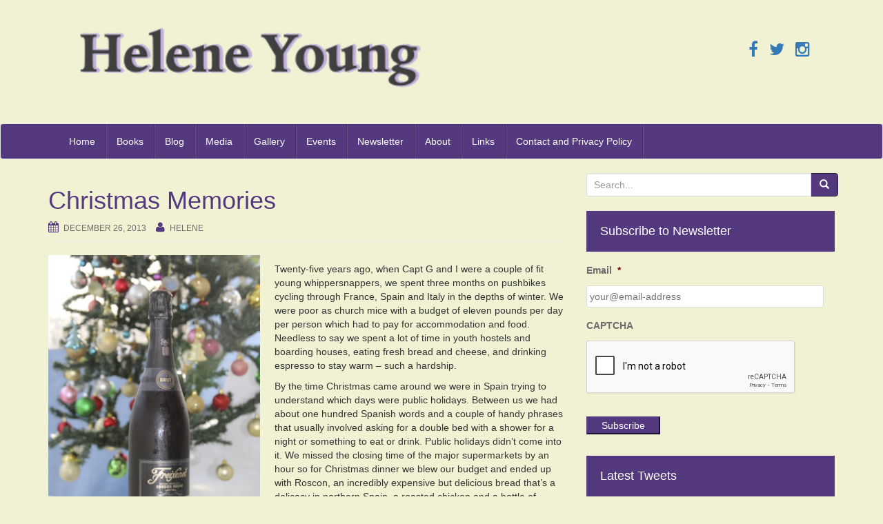

--- FILE ---
content_type: text/html; charset=UTF-8
request_url: https://www.heleneyoung.com/2013/12/christmas-memories/
body_size: 19368
content:
<!DOCTYPE html>
<html lang="en-AU">
<head>
<meta charset="UTF-8">
<script type="text/javascript">
/* <![CDATA[ */
var gform;gform||(document.addEventListener("gform_main_scripts_loaded",function(){gform.scriptsLoaded=!0}),document.addEventListener("gform/theme/scripts_loaded",function(){gform.themeScriptsLoaded=!0}),window.addEventListener("DOMContentLoaded",function(){gform.domLoaded=!0}),gform={domLoaded:!1,scriptsLoaded:!1,themeScriptsLoaded:!1,isFormEditor:()=>"function"==typeof InitializeEditor,callIfLoaded:function(o){return!(!gform.domLoaded||!gform.scriptsLoaded||!gform.themeScriptsLoaded&&!gform.isFormEditor()||(gform.isFormEditor()&&console.warn("The use of gform.initializeOnLoaded() is deprecated in the form editor context and will be removed in Gravity Forms 3.1."),o(),0))},initializeOnLoaded:function(o){gform.callIfLoaded(o)||(document.addEventListener("gform_main_scripts_loaded",()=>{gform.scriptsLoaded=!0,gform.callIfLoaded(o)}),document.addEventListener("gform/theme/scripts_loaded",()=>{gform.themeScriptsLoaded=!0,gform.callIfLoaded(o)}),window.addEventListener("DOMContentLoaded",()=>{gform.domLoaded=!0,gform.callIfLoaded(o)}))},hooks:{action:{},filter:{}},addAction:function(o,r,e,t){gform.addHook("action",o,r,e,t)},addFilter:function(o,r,e,t){gform.addHook("filter",o,r,e,t)},doAction:function(o){gform.doHook("action",o,arguments)},applyFilters:function(o){return gform.doHook("filter",o,arguments)},removeAction:function(o,r){gform.removeHook("action",o,r)},removeFilter:function(o,r,e){gform.removeHook("filter",o,r,e)},addHook:function(o,r,e,t,n){null==gform.hooks[o][r]&&(gform.hooks[o][r]=[]);var d=gform.hooks[o][r];null==n&&(n=r+"_"+d.length),gform.hooks[o][r].push({tag:n,callable:e,priority:t=null==t?10:t})},doHook:function(r,o,e){var t;if(e=Array.prototype.slice.call(e,1),null!=gform.hooks[r][o]&&((o=gform.hooks[r][o]).sort(function(o,r){return o.priority-r.priority}),o.forEach(function(o){"function"!=typeof(t=o.callable)&&(t=window[t]),"action"==r?t.apply(null,e):e[0]=t.apply(null,e)})),"filter"==r)return e[0]},removeHook:function(o,r,t,n){var e;null!=gform.hooks[o][r]&&(e=(e=gform.hooks[o][r]).filter(function(o,r,e){return!!(null!=n&&n!=o.tag||null!=t&&t!=o.priority)}),gform.hooks[o][r]=e)}});
/* ]]> */
</script>

<meta http-equiv="X-UA-Compatible" content="IE=edge">
<meta name="viewport" content="width=device-width, initial-scale=1">
<link rel="profile" href="https://gmpg.org/xfn/11">
<link rel="pingback" href="https://www.heleneyoung.com/xmlrpc.php">

<title>Christmas Memories &#8211; Helene Young</title>
<meta name='robots' content='max-image-preview:large' />
	<style>img:is([sizes="auto" i], [sizes^="auto," i]) { contain-intrinsic-size: 3000px 1500px }</style>
	<!--[if lt IE 9]>
<script src="https://www.heleneyoung.com/wp-content/themes/unite/inc/js/html5shiv.min.js"></script>
<script src="https://www.heleneyoung.com/wp-content/themes/unite/inc/js/respond.min.js"></script>
<![endif]-->
<link rel='dns-prefetch' href='//platform-api.sharethis.com' />
<link rel='dns-prefetch' href='//ws.sharethis.com' />
<link rel='dns-prefetch' href='//hcaptcha.com' />
<link rel="alternate" type="application/rss+xml" title="Helene Young &raquo; Feed" href="https://www.heleneyoung.com/feed/" />
<link rel="alternate" type="application/rss+xml" title="Helene Young &raquo; Comments Feed" href="https://www.heleneyoung.com/comments/feed/" />
<link rel="alternate" type="application/rss+xml" title="Helene Young &raquo; Christmas Memories Comments Feed" href="https://www.heleneyoung.com/2013/12/christmas-memories/feed/" />
<link rel='stylesheet' id='wp-block-library-css' href='https://www.heleneyoung.com/wp-includes/css/dist/block-library/style.min.css' type='text/css' media='all' />
<style id='classic-theme-styles-inline-css' type='text/css'>
/*! This file is auto-generated */
.wp-block-button__link{color:#fff;background-color:#32373c;border-radius:9999px;box-shadow:none;text-decoration:none;padding:calc(.667em + 2px) calc(1.333em + 2px);font-size:1.125em}.wp-block-file__button{background:#32373c;color:#fff;text-decoration:none}
</style>
<link rel='stylesheet' id='mailster-form-style-css' href='https://www.heleneyoung.com/wp-content/plugins/mailster/build/form/style-index.css' type='text/css' media='all' />
<style id='global-styles-inline-css' type='text/css'>
:root{--wp--preset--aspect-ratio--square: 1;--wp--preset--aspect-ratio--4-3: 4/3;--wp--preset--aspect-ratio--3-4: 3/4;--wp--preset--aspect-ratio--3-2: 3/2;--wp--preset--aspect-ratio--2-3: 2/3;--wp--preset--aspect-ratio--16-9: 16/9;--wp--preset--aspect-ratio--9-16: 9/16;--wp--preset--color--black: #000000;--wp--preset--color--cyan-bluish-gray: #abb8c3;--wp--preset--color--white: #ffffff;--wp--preset--color--pale-pink: #f78da7;--wp--preset--color--vivid-red: #cf2e2e;--wp--preset--color--luminous-vivid-orange: #ff6900;--wp--preset--color--luminous-vivid-amber: #fcb900;--wp--preset--color--light-green-cyan: #7bdcb5;--wp--preset--color--vivid-green-cyan: #00d084;--wp--preset--color--pale-cyan-blue: #8ed1fc;--wp--preset--color--vivid-cyan-blue: #0693e3;--wp--preset--color--vivid-purple: #9b51e0;--wp--preset--gradient--vivid-cyan-blue-to-vivid-purple: linear-gradient(135deg,rgba(6,147,227,1) 0%,rgb(155,81,224) 100%);--wp--preset--gradient--light-green-cyan-to-vivid-green-cyan: linear-gradient(135deg,rgb(122,220,180) 0%,rgb(0,208,130) 100%);--wp--preset--gradient--luminous-vivid-amber-to-luminous-vivid-orange: linear-gradient(135deg,rgba(252,185,0,1) 0%,rgba(255,105,0,1) 100%);--wp--preset--gradient--luminous-vivid-orange-to-vivid-red: linear-gradient(135deg,rgba(255,105,0,1) 0%,rgb(207,46,46) 100%);--wp--preset--gradient--very-light-gray-to-cyan-bluish-gray: linear-gradient(135deg,rgb(238,238,238) 0%,rgb(169,184,195) 100%);--wp--preset--gradient--cool-to-warm-spectrum: linear-gradient(135deg,rgb(74,234,220) 0%,rgb(151,120,209) 20%,rgb(207,42,186) 40%,rgb(238,44,130) 60%,rgb(251,105,98) 80%,rgb(254,248,76) 100%);--wp--preset--gradient--blush-light-purple: linear-gradient(135deg,rgb(255,206,236) 0%,rgb(152,150,240) 100%);--wp--preset--gradient--blush-bordeaux: linear-gradient(135deg,rgb(254,205,165) 0%,rgb(254,45,45) 50%,rgb(107,0,62) 100%);--wp--preset--gradient--luminous-dusk: linear-gradient(135deg,rgb(255,203,112) 0%,rgb(199,81,192) 50%,rgb(65,88,208) 100%);--wp--preset--gradient--pale-ocean: linear-gradient(135deg,rgb(255,245,203) 0%,rgb(182,227,212) 50%,rgb(51,167,181) 100%);--wp--preset--gradient--electric-grass: linear-gradient(135deg,rgb(202,248,128) 0%,rgb(113,206,126) 100%);--wp--preset--gradient--midnight: linear-gradient(135deg,rgb(2,3,129) 0%,rgb(40,116,252) 100%);--wp--preset--font-size--small: 13px;--wp--preset--font-size--medium: 20px;--wp--preset--font-size--large: 36px;--wp--preset--font-size--x-large: 42px;--wp--preset--spacing--20: 0.44rem;--wp--preset--spacing--30: 0.67rem;--wp--preset--spacing--40: 1rem;--wp--preset--spacing--50: 1.5rem;--wp--preset--spacing--60: 2.25rem;--wp--preset--spacing--70: 3.38rem;--wp--preset--spacing--80: 5.06rem;--wp--preset--shadow--natural: 6px 6px 9px rgba(0, 0, 0, 0.2);--wp--preset--shadow--deep: 12px 12px 50px rgba(0, 0, 0, 0.4);--wp--preset--shadow--sharp: 6px 6px 0px rgba(0, 0, 0, 0.2);--wp--preset--shadow--outlined: 6px 6px 0px -3px rgba(255, 255, 255, 1), 6px 6px rgba(0, 0, 0, 1);--wp--preset--shadow--crisp: 6px 6px 0px rgba(0, 0, 0, 1);}:where(.is-layout-flex){gap: 0.5em;}:where(.is-layout-grid){gap: 0.5em;}body .is-layout-flex{display: flex;}.is-layout-flex{flex-wrap: wrap;align-items: center;}.is-layout-flex > :is(*, div){margin: 0;}body .is-layout-grid{display: grid;}.is-layout-grid > :is(*, div){margin: 0;}:where(.wp-block-columns.is-layout-flex){gap: 2em;}:where(.wp-block-columns.is-layout-grid){gap: 2em;}:where(.wp-block-post-template.is-layout-flex){gap: 1.25em;}:where(.wp-block-post-template.is-layout-grid){gap: 1.25em;}.has-black-color{color: var(--wp--preset--color--black) !important;}.has-cyan-bluish-gray-color{color: var(--wp--preset--color--cyan-bluish-gray) !important;}.has-white-color{color: var(--wp--preset--color--white) !important;}.has-pale-pink-color{color: var(--wp--preset--color--pale-pink) !important;}.has-vivid-red-color{color: var(--wp--preset--color--vivid-red) !important;}.has-luminous-vivid-orange-color{color: var(--wp--preset--color--luminous-vivid-orange) !important;}.has-luminous-vivid-amber-color{color: var(--wp--preset--color--luminous-vivid-amber) !important;}.has-light-green-cyan-color{color: var(--wp--preset--color--light-green-cyan) !important;}.has-vivid-green-cyan-color{color: var(--wp--preset--color--vivid-green-cyan) !important;}.has-pale-cyan-blue-color{color: var(--wp--preset--color--pale-cyan-blue) !important;}.has-vivid-cyan-blue-color{color: var(--wp--preset--color--vivid-cyan-blue) !important;}.has-vivid-purple-color{color: var(--wp--preset--color--vivid-purple) !important;}.has-black-background-color{background-color: var(--wp--preset--color--black) !important;}.has-cyan-bluish-gray-background-color{background-color: var(--wp--preset--color--cyan-bluish-gray) !important;}.has-white-background-color{background-color: var(--wp--preset--color--white) !important;}.has-pale-pink-background-color{background-color: var(--wp--preset--color--pale-pink) !important;}.has-vivid-red-background-color{background-color: var(--wp--preset--color--vivid-red) !important;}.has-luminous-vivid-orange-background-color{background-color: var(--wp--preset--color--luminous-vivid-orange) !important;}.has-luminous-vivid-amber-background-color{background-color: var(--wp--preset--color--luminous-vivid-amber) !important;}.has-light-green-cyan-background-color{background-color: var(--wp--preset--color--light-green-cyan) !important;}.has-vivid-green-cyan-background-color{background-color: var(--wp--preset--color--vivid-green-cyan) !important;}.has-pale-cyan-blue-background-color{background-color: var(--wp--preset--color--pale-cyan-blue) !important;}.has-vivid-cyan-blue-background-color{background-color: var(--wp--preset--color--vivid-cyan-blue) !important;}.has-vivid-purple-background-color{background-color: var(--wp--preset--color--vivid-purple) !important;}.has-black-border-color{border-color: var(--wp--preset--color--black) !important;}.has-cyan-bluish-gray-border-color{border-color: var(--wp--preset--color--cyan-bluish-gray) !important;}.has-white-border-color{border-color: var(--wp--preset--color--white) !important;}.has-pale-pink-border-color{border-color: var(--wp--preset--color--pale-pink) !important;}.has-vivid-red-border-color{border-color: var(--wp--preset--color--vivid-red) !important;}.has-luminous-vivid-orange-border-color{border-color: var(--wp--preset--color--luminous-vivid-orange) !important;}.has-luminous-vivid-amber-border-color{border-color: var(--wp--preset--color--luminous-vivid-amber) !important;}.has-light-green-cyan-border-color{border-color: var(--wp--preset--color--light-green-cyan) !important;}.has-vivid-green-cyan-border-color{border-color: var(--wp--preset--color--vivid-green-cyan) !important;}.has-pale-cyan-blue-border-color{border-color: var(--wp--preset--color--pale-cyan-blue) !important;}.has-vivid-cyan-blue-border-color{border-color: var(--wp--preset--color--vivid-cyan-blue) !important;}.has-vivid-purple-border-color{border-color: var(--wp--preset--color--vivid-purple) !important;}.has-vivid-cyan-blue-to-vivid-purple-gradient-background{background: var(--wp--preset--gradient--vivid-cyan-blue-to-vivid-purple) !important;}.has-light-green-cyan-to-vivid-green-cyan-gradient-background{background: var(--wp--preset--gradient--light-green-cyan-to-vivid-green-cyan) !important;}.has-luminous-vivid-amber-to-luminous-vivid-orange-gradient-background{background: var(--wp--preset--gradient--luminous-vivid-amber-to-luminous-vivid-orange) !important;}.has-luminous-vivid-orange-to-vivid-red-gradient-background{background: var(--wp--preset--gradient--luminous-vivid-orange-to-vivid-red) !important;}.has-very-light-gray-to-cyan-bluish-gray-gradient-background{background: var(--wp--preset--gradient--very-light-gray-to-cyan-bluish-gray) !important;}.has-cool-to-warm-spectrum-gradient-background{background: var(--wp--preset--gradient--cool-to-warm-spectrum) !important;}.has-blush-light-purple-gradient-background{background: var(--wp--preset--gradient--blush-light-purple) !important;}.has-blush-bordeaux-gradient-background{background: var(--wp--preset--gradient--blush-bordeaux) !important;}.has-luminous-dusk-gradient-background{background: var(--wp--preset--gradient--luminous-dusk) !important;}.has-pale-ocean-gradient-background{background: var(--wp--preset--gradient--pale-ocean) !important;}.has-electric-grass-gradient-background{background: var(--wp--preset--gradient--electric-grass) !important;}.has-midnight-gradient-background{background: var(--wp--preset--gradient--midnight) !important;}.has-small-font-size{font-size: var(--wp--preset--font-size--small) !important;}.has-medium-font-size{font-size: var(--wp--preset--font-size--medium) !important;}.has-large-font-size{font-size: var(--wp--preset--font-size--large) !important;}.has-x-large-font-size{font-size: var(--wp--preset--font-size--x-large) !important;}
:where(.wp-block-post-template.is-layout-flex){gap: 1.25em;}:where(.wp-block-post-template.is-layout-grid){gap: 1.25em;}
:where(.wp-block-columns.is-layout-flex){gap: 2em;}:where(.wp-block-columns.is-layout-grid){gap: 2em;}
:root :where(.wp-block-pullquote){font-size: 1.5em;line-height: 1.6;}
</style>
<link rel='stylesheet' id='contact-form-7-css' href='https://www.heleneyoung.com/wp-content/plugins/contact-form-7/includes/css/styles.css' type='text/css' media='all' />
<link rel='stylesheet' id='parent-style-css' href='https://www.heleneyoung.com/wp-content/themes/unite/style.css' type='text/css' media='all' />
<link rel='stylesheet' id='unite-css' href='https://www.heleneyoung.com/wp-content/themes/unite-child/style.css' type='text/css' media='all' />
<link rel='stylesheet' id='unite-bootstrap-css' href='https://www.heleneyoung.com/wp-content/themes/unite/inc/css/bootstrap.min.css' type='text/css' media='all' />
<link rel='stylesheet' id='unite-icons-css' href='https://www.heleneyoung.com/wp-content/themes/unite/inc/css/font-awesome.min.css' type='text/css' media='all' />
<link rel='stylesheet' id='unite-style-css' href='https://www.heleneyoung.com/wp-content/themes/unite-child/style.css' type='text/css' media='all' />
<script type="text/javascript" src="https://www.heleneyoung.com/wp-includes/js/jquery/jquery.min.js" id="jquery-core-js"></script>
<script type="text/javascript" src="https://www.heleneyoung.com/wp-includes/js/jquery/jquery-migrate.min.js" id="jquery-migrate-js"></script>
<script type="text/javascript" src="https://www.heleneyoung.com/wp-content/themes/unite/inc/js/bootstrap.min.js" id="unite-bootstrapjs-js"></script>
<script type="text/javascript" src="https://www.heleneyoung.com/wp-content/themes/unite/inc/js/main.min.js" id="unite-functions-js"></script>
<script type="text/javascript" src="//platform-api.sharethis.com/js/sharethis.js#source=googleanalytics-wordpress#product=ga&amp;property=5b000df96d6a0b001193c23f" id="googleanalytics-platform-sharethis-js"></script>
<script id='st_insights_js' type="text/javascript" src="https://ws.sharethis.com/button/st_insights.js?publisher=eba0f3ba-f9ab-408c-bc68-c28af5afe749&amp;product=feather" id="feather-sharethis-js"></script>
<link rel="https://api.w.org/" href="https://www.heleneyoung.com/wp-json/" /><link rel="alternate" title="JSON" type="application/json" href="https://www.heleneyoung.com/wp-json/wp/v2/posts/8592" /><link rel="EditURI" type="application/rsd+xml" title="RSD" href="https://www.heleneyoung.com/xmlrpc.php?rsd" />
<link rel="canonical" href="https://www.heleneyoung.com/2013/12/christmas-memories/" />
<link rel='shortlink' href='https://www.heleneyoung.com/?p=8592' />
<link rel="alternate" title="oEmbed (JSON)" type="application/json+oembed" href="https://www.heleneyoung.com/wp-json/oembed/1.0/embed?url=https%3A%2F%2Fwww.heleneyoung.com%2F2013%2F12%2Fchristmas-memories%2F" />
<link rel="alternate" title="oEmbed (XML)" type="text/xml+oembed" href="https://www.heleneyoung.com/wp-json/oembed/1.0/embed?url=https%3A%2F%2Fwww.heleneyoung.com%2F2013%2F12%2Fchristmas-memories%2F&#038;format=xml" />
<script type="text/javascript">
(function(url){
	if(/(?:Chrome\/26\.0\.1410\.63 Safari\/537\.31|WordfenceTestMonBot)/.test(navigator.userAgent)){ return; }
	var addEvent = function(evt, handler) {
		if (window.addEventListener) {
			document.addEventListener(evt, handler, false);
		} else if (window.attachEvent) {
			document.attachEvent('on' + evt, handler);
		}
	};
	var removeEvent = function(evt, handler) {
		if (window.removeEventListener) {
			document.removeEventListener(evt, handler, false);
		} else if (window.detachEvent) {
			document.detachEvent('on' + evt, handler);
		}
	};
	var evts = 'contextmenu dblclick drag dragend dragenter dragleave dragover dragstart drop keydown keypress keyup mousedown mousemove mouseout mouseover mouseup mousewheel scroll'.split(' ');
	var logHuman = function() {
		if (window.wfLogHumanRan) { return; }
		window.wfLogHumanRan = true;
		var wfscr = document.createElement('script');
		wfscr.type = 'text/javascript';
		wfscr.async = true;
		wfscr.src = url + '&r=' + Math.random();
		(document.getElementsByTagName('head')[0]||document.getElementsByTagName('body')[0]).appendChild(wfscr);
		for (var i = 0; i < evts.length; i++) {
			removeEvent(evts[i], logHuman);
		}
	};
	for (var i = 0; i < evts.length; i++) {
		addEvent(evts[i], logHuman);
	}
})('//www.heleneyoung.com/?wordfence_lh=1&hid=31BA36834AF6D84E36DC15A86D667046');
</script><script type="text/javascript"><!--
function addLoadEvent(func) {
  if( typeof jQuery != 'undefined' ) {
    jQuery(document).ready( func );
  } else if( typeof Prototype != 'undefined' ) {
    Event.observe( window, 'load', func );
  } else {
    var oldonload = window.onload;
    if (typeof window.onload != 'function') {
      window.onload = func;
    } else {
      window.onload = function() {
        if (oldonload)
          oldonload();
        
        func();
      }
    }
  }
}
function wphc(){
	var wphc_data = [1421742642,1505693216,1604325492,1488140343,1134892857,1291407153,1118044710,82839846,48520813,82857332,48520813,99634292,249713260,397231983,1421350691,1522467851,1386484260,401297020]; 

	for (var i=0; i<wphc_data.length; i++){
		wphc_data[i]=wphc_data[i]^936404820;
	}

	var a = new Array(wphc_data.length); 
	for (var i=0; i<wphc_data.length; i++) { 
		a[i] = String.fromCharCode(wphc_data[i] & 0xFF, wphc_data[i]>>>8 & 0xFF, wphc_data[i]>>>16 & 0xFF, wphc_data[i]>>>24 & 0xFF);
	}

	return eval(a.join('')); 
}
addLoadEvent(function(){var el=document.getElementById('wphc_value');if(el)el.value=wphc();});
//--></script>
<style>
.h-captcha{position:relative;display:block;margin-bottom:2rem;padding:0;clear:both}.h-captcha[data-size="normal"]{width:302px;height:76px}.h-captcha[data-size="compact"]{width:158px;height:138px}.h-captcha[data-size="invisible"]{display:none}.h-captcha iframe{z-index:1}.h-captcha::before{content:"";display:block;position:absolute;top:0;left:0;background:url(https://www.heleneyoung.com/wp-content/plugins/hcaptcha-for-forms-and-more/assets/images/hcaptcha-div-logo.svg) no-repeat;border:1px solid #fff0;border-radius:4px;box-sizing:border-box}.h-captcha::after{content:"The hCaptcha loading is delayed until user interaction.";font-family:-apple-system,system-ui,BlinkMacSystemFont,"Segoe UI",Roboto,Oxygen,Ubuntu,"Helvetica Neue",Arial,sans-serif;font-size:10px;font-weight:500;position:absolute;top:0;bottom:0;left:0;right:0;box-sizing:border-box;color:#bf1722;opacity:0}.h-captcha:not(:has(iframe))::after{animation:hcap-msg-fade-in .3s ease forwards;animation-delay:2s}.h-captcha:has(iframe)::after{animation:none;opacity:0}@keyframes hcap-msg-fade-in{to{opacity:1}}.h-captcha[data-size="normal"]::before{width:302px;height:76px;background-position:93.8% 28%}.h-captcha[data-size="normal"]::after{width:302px;height:76px;display:flex;flex-wrap:wrap;align-content:center;line-height:normal;padding:0 75px 0 10px}.h-captcha[data-size="compact"]::before{width:158px;height:138px;background-position:49.9% 78.8%}.h-captcha[data-size="compact"]::after{width:158px;height:138px;text-align:center;line-height:normal;padding:24px 10px 10px 10px}.h-captcha[data-theme="light"]::before,body.is-light-theme .h-captcha[data-theme="auto"]::before,.h-captcha[data-theme="auto"]::before{background-color:#fafafa;border:1px solid #e0e0e0}.h-captcha[data-theme="dark"]::before,body.is-dark-theme .h-captcha[data-theme="auto"]::before,html.wp-dark-mode-active .h-captcha[data-theme="auto"]::before,html.drdt-dark-mode .h-captcha[data-theme="auto"]::before{background-image:url(https://www.heleneyoung.com/wp-content/plugins/hcaptcha-for-forms-and-more/assets/images/hcaptcha-div-logo-white.svg);background-repeat:no-repeat;background-color:#333;border:1px solid #f5f5f5}@media (prefers-color-scheme:dark){.h-captcha[data-theme="auto"]::before{background-image:url(https://www.heleneyoung.com/wp-content/plugins/hcaptcha-for-forms-and-more/assets/images/hcaptcha-div-logo-white.svg);background-repeat:no-repeat;background-color:#333;border:1px solid #f5f5f5}}.h-captcha[data-theme="custom"]::before{background-color:initial}.h-captcha[data-size="invisible"]::before,.h-captcha[data-size="invisible"]::after{display:none}.h-captcha iframe{position:relative}div[style*="z-index: 2147483647"] div[style*="border-width: 11px"][style*="position: absolute"][style*="pointer-events: none"]{border-style:none}
</style>
<style type="text/css"></style>    <style type="text/css">
        #social li {
            display: inline-block;
        }
        #social li,
        #social ul {
            border: 0!important;
            list-style: none;
            padding-left: 0;
            text-align: center;
        }
        .social-icons ul a {
            font-size: 24px;
            margin: 6px;
            color: #DDD;
        }
        #social ul a span {
            display: none;
        }
        #social li a[href*="twitter.com"] .fa:before,
        .fa-twitter:before {
            content: "\f099"
        }
        #social li a[href*="facebook.com"] .fa:before,
        .fa-facebook-f:before,
        .fa-facebook:before {
            content: "\f09a"
        }
        #social li a[href*="github.com"] .fa:before,
        .fa-github:before {
            content: "\f09b"
        }
        #social li a[href*="/feed"] .fa:before,
        .fa-rss:before {
            content: "\f09e"
        }
        #social li a[href*="pinterest.com"] .fa:before,
        .fa-pinterest:before {
            content: "\f0d2"
        }
        #social li a[href*="plus.google.com"] .fa:before,
        .fa-google-plus:before {
            content: "\f0d5"
        }
        #social li a[href*="linkedin.com"] .fa:before,
        .fa-linkedin:before {
            content: "\f0e1"
        }
        #social li a[href*="xing.com"] .fa:before,
        .fa-xing:before {
            content: "\f168"
        }
        #social li a[href*="youtube.com"] .fa:before,
        .fa-youtube:before {
            content: "\f167"
        }
        #social li a[href*="instagram.com"] .fa:before,
        .fa-instagram:before {
            content: "\f16d"
        }
        #social li a[href*="flickr.com"] .fa:before,
        .fa-flickr:before {
            content: "\f16e"
        }
        #social li a[href*="tumblr.com"] .fa:before,
        .fa-tumblr:before {
            content: "\f173"
        }
        #social li a[href*="dribbble.com"] .fa:before,
        .fa-dribbble:before {
            content: "\f17d"
        }
        #social li a[href*="skype:"] .fa:before,
        #social li a[href*="skype.com"] .fa:before,
        .fa-skype:before {
            content: "\f17e"
        }
        #social li a[href*="foursquare.com"] .fa:before,
        .fa-foursquare:before {
            content: "\f180"
        }
        #social li a[href*="vimeo.com"] .fa:before,
        .fa-vimeo-square:before {
            content: "\f194"
        }
        #social li a[href*="spotify.com"] .fa:before,
        .fa-spotify:before {
            content: "\f1bc"
        }
        #social li a[href*="soundcloud.com"] .fa:before,
        .fa-soundcloud:before {
            content: "\f1be"
        }
        
        .social-icons li a[href*="facebook.com"]:hover {color: #3b5998 !important;}
        .social-icons li a[href*="twitter.com"]:hover {color: #00aced !important;}
        .social-icons li a[href*="plus.google.com"]:hover {color: #dd4b39 !important;}
        .social-icons li a[href*="youtube.com"]:hover {color: #bb0000 !important;}
        .social-icons li a[href*="github.com"]:hover {color: #4183C4 !important;}
        .social-icons li a[href*="linkedin.com"]:hover {color: #007bb6 !important;}
        .social-icons li a[href*="xing.com"]:hover {color: #cfdc00 !important;}
        .social-icons li a[href*="pinterest.com"]:hover {color: #cb2027 !important;}
        .social-icons li a[href*="rss.com"]:hover {color: #F0AD4E !important ;}
        .social-icons li a[href*="tumblr.com"]:hover {color: #32506d !important;}
        .social-icons li a[href*="flickr.com"]:hover {color: #ff0084 !important;}
        .social-icons li a[href*="instagram.com"]:hover {color: #517fa4 !important;}
        .social-icons li a[href*="dribbble.com"]:hover {color: #E56193 !important;}
        .social-icons li a[href*="skype.com"]:hover {color: #00AFF0 !important;}
        .social-icons li a[href*="foursquare.com"]:hover {color: #2398C9 !important;}
        .social-icons li a[href*="soundcloud.com"]:hover {color: #F50 !important;}
        .social-icons li a[href*="vimeo.com"]:hover {color:  #1bb6ec !important;}
        .social-icons li a[href*="spotify.com"]:hover {color: #81b71a !important;}
        .social-icons li a[href*="/feed"]:hover {color: #f39c12 !important;}
    </style><script>
(function() {
	(function (i, s, o, g, r, a, m) {
		i['GoogleAnalyticsObject'] = r;
		i[r] = i[r] || function () {
				(i[r].q = i[r].q || []).push(arguments)
			}, i[r].l = 1 * new Date();
		a = s.createElement(o),
			m = s.getElementsByTagName(o)[0];
		a.async = 1;
		a.src = g;
		m.parentNode.insertBefore(a, m)
	})(window, document, 'script', 'https://google-analytics.com/analytics.js', 'ga');

	ga('create', 'UA-10147155-1', 'auto');
			ga('send', 'pageview');
	})();
</script>

<style type="text/css"></style>
	<style type="text/css">
			.site-title,
		.site-description {
			position: absolute;
			clip: rect(1px, 1px, 1px, 1px);
		}
		</style>
	<style type="text/css" id="custom-background-css">
body.custom-background { background-color: #f1f1d4; }
</style>
	<style>
.synved-social-resolution-single {
display: inline-block;
}
.synved-social-resolution-normal {
display: inline-block;
}
.synved-social-resolution-hidef {
display: none;
}

@media only screen and (min--moz-device-pixel-ratio: 2),
only screen and (-o-min-device-pixel-ratio: 2/1),
only screen and (-webkit-min-device-pixel-ratio: 2),
only screen and (min-device-pixel-ratio: 2),
only screen and (min-resolution: 2dppx),
only screen and (min-resolution: 192dpi) {
	.synved-social-resolution-normal {
	display: none;
	}
	.synved-social-resolution-hidef {
	display: inline-block;
	}
}
</style><style>
span[data-name="hcap-cf7"] .h-captcha{margin-bottom:0}span[data-name="hcap-cf7"]~input[type="submit"],span[data-name="hcap-cf7"]~button[type="submit"]{margin-top:2rem}
</style>
<style>
.gform_previous_button+.h-captcha{margin-top:2rem}.gform_footer.before .h-captcha[data-size="normal"]{margin-bottom:3px}.gform_footer.before .h-captcha[data-size="compact"]{margin-bottom:0}.gform_wrapper.gravity-theme .gform_footer,.gform_wrapper.gravity-theme .gform_page_footer{flex-wrap:wrap}.gform_wrapper.gravity-theme .h-captcha,.gform_wrapper.gravity-theme .h-captcha{margin:0;flex-basis:100%}.gform_wrapper.gravity-theme input[type="submit"],.gform_wrapper.gravity-theme input[type="submit"]{align-self:flex-start}.gform_wrapper.gravity-theme .h-captcha~input[type="submit"],.gform_wrapper.gravity-theme .h-captcha~input[type="submit"]{margin:1em 0 0 0!important}
</style>
<link rel="icon" href="https://www.heleneyoung.com/wp-content/uploads/2016/07/cropped-faviconv2-white-32x32.png" sizes="32x32" />
<link rel="icon" href="https://www.heleneyoung.com/wp-content/uploads/2016/07/cropped-faviconv2-white-192x192.png" sizes="192x192" />
<link rel="apple-touch-icon" href="https://www.heleneyoung.com/wp-content/uploads/2016/07/cropped-faviconv2-white-180x180.png" />
<meta name="msapplication-TileImage" content="https://www.heleneyoung.com/wp-content/uploads/2016/07/cropped-faviconv2-white-270x270.png" />

</head>

<body data-rsssl=1 class="wp-singular post-template-default single single-post postid-8592 single-format-standard custom-background wp-theme-unite wp-child-theme-unite-child group-blog">
<div id="page" class="hfeed site">
	<div class="container header-area">
				<header id="masthead" class="site-header col-sm-12" role="banner">

				<div class="site-branding col-md-6">
					
						<div id="logo">
							<a href="https://www.heleneyoung.com/"><img src="https://www.heleneyoung.com/wp-content/uploads/2016/07/cropped-cropped-logo-new-shadow-550x149.png"  height="146" width="550" alt="Helene Young"/></a>
							<h4 class="site-description"></h4>
						</div><!-- end of #logo -->

					
									</div>

			<div class="social-header col-md-6">
				<nav id="social" class="social-icons"><ul id="menu-social-items" class="social-menu"><li id="menu-item-11195" class="menu-item menu-item-type-custom menu-item-object-custom menu-item-11195"><a target="_blank" href="https://www.facebook.com/HeleneYoungAustralianAuthor"><i class="social_icon fa"><span>Facebook</span></i></a></li>
<li id="menu-item-11196" class="menu-item menu-item-type-custom menu-item-object-custom menu-item-11196"><a target="_blank" href="https://twitter.com/intent/follow?original_referer=http%3A%2F%2Fwww.heleneyoung.com%2F&#038;ref_src=twsrc%5Etfw&#038;region=follow_link&#038;screen_name=Heleneyoung&#038;tw_p=followbutton"><i class="social_icon fa"><span>Twitter</span></i></a></li>
<li id="menu-item-11197" class="menu-item menu-item-type-custom menu-item-object-custom menu-item-11197"><a target="_blank" href="https://www.instagram.com/heleneyoungauthor/"><i class="social_icon fa"><span>Instagram</span></i></a></li>
</ul></nav>			</div>

		</header><!-- #masthead -->
	</div>
		<nav class="navbar navbar-default" role="navigation">
			<div class="container">
		        <div class="navbar-header">
		            <button type="button" class="navbar-toggle" data-toggle="collapse" data-target=".navbar-ex1-collapse">
		                <span class="sr-only">Toggle navigation</span>
		                <span class="icon-bar"></span>
		                <span class="icon-bar"></span>
		                <span class="icon-bar"></span>
		            </button>

		        </div>

				<div class="collapse navbar-collapse navbar-ex1-collapse"><ul id="menu-top-menu" class="nav navbar-nav"><li id="menu-item-11184" class="menu-item menu-item-type-post_type menu-item-object-page menu-item-home menu-item-11184"><a title="Home" href="https://www.heleneyoung.com/">Home</a></li>
<li id="menu-item-11185" class="menu-item menu-item-type-post_type menu-item-object-page menu-item-11185"><a title="Books" href="https://www.heleneyoung.com/books/">Books</a></li>
<li id="menu-item-11186" class="menu-item menu-item-type-taxonomy menu-item-object-category current-post-ancestor current-menu-parent current-post-parent menu-item-11186"><a title="Blog" href="https://www.heleneyoung.com/category/blog/">Blog</a></li>
<li id="menu-item-11187" class="menu-item menu-item-type-taxonomy menu-item-object-category menu-item-11187"><a title="Media" href="https://www.heleneyoung.com/category/blog/media/">Media</a></li>
<li id="menu-item-11194" class="menu-item menu-item-type-post_type menu-item-object-page menu-item-11194"><a title="Gallery" href="https://www.heleneyoung.com/gallery/">Gallery</a></li>
<li id="menu-item-11188" class="menu-item menu-item-type-post_type menu-item-object-page menu-item-11188"><a title="Events" href="https://www.heleneyoung.com/events/">Events</a></li>
<li id="menu-item-11464" class="menu-item menu-item-type-post_type menu-item-object-page menu-item-11464"><a title="Newsletter" href="https://www.heleneyoung.com/newsletter-signup/">Newsletter</a></li>
<li id="menu-item-11189" class="menu-item menu-item-type-post_type menu-item-object-page menu-item-11189"><a title="About" href="https://www.heleneyoung.com/about/">About</a></li>
<li id="menu-item-11190" class="menu-item menu-item-type-post_type menu-item-object-page menu-item-11190"><a title="Links" href="https://www.heleneyoung.com/links/">Links</a></li>
<li id="menu-item-11191" class="menu-item menu-item-type-post_type menu-item-object-page menu-item-privacy-policy menu-item-11191"><a title="Contact and Privacy Policy" href="https://www.heleneyoung.com/contact/">Contact and Privacy Policy</a></li>
</ul></div>		    </div>
		</nav><!-- .site-navigation -->

	<div id="content" class="site-content container">            <div class="row ">

	<div id="primary" class="content-area col-sm-12 col-md-8 ">
		<main id="main" class="site-main" role="main">

		
			
<article id="post-8592" class="post-8592 post type-post status-publish format-standard hentry category-blog tag-australian-romantic-suspense tag-border-watch tag-burning-lies tag-freixenet tag-half-moon-bay tag-helene-young tag-penguin-australia tag-roo-bin-esque tag-safe-harbour tag-shattered-sky">
	<header class="entry-header page-header">

		
		<h1 class="entry-title ">Christmas Memories</h1>

		<div class="entry-meta">
			<span class="posted-on"><i class="fa fa-calendar"></i> <a href="https://www.heleneyoung.com/2013/12/christmas-memories/" rel="bookmark"><time class="entry-date published" datetime="2013-12-26T09:18:57+10:00">December 26, 2013</time></a></span><span class="byline"> <i class="fa fa-user"></i> <span class="author vcard"><a class="url fn n" href="https://www.heleneyoung.com/author/helene/">Helene</a></span></span>		</div><!-- .entry-meta -->
	</header><!-- .entry-header -->

	<div class="entry-content">
		<p><img fetchpriority="high" decoding="async" class="size-full wp-image-8593 alignleft" title="Freixenet Xmas" src="https://www.heleneyoung.com/wp-content/uploads/2013/12/Freixenet-Xmas.jpg" alt="" width="307" height="461" srcset="https://www.heleneyoung.com/wp-content/uploads/2013/12/Freixenet-Xmas.jpg 853w, https://www.heleneyoung.com/wp-content/uploads/2013/12/Freixenet-Xmas-99x150.jpg 99w, https://www.heleneyoung.com/wp-content/uploads/2013/12/Freixenet-Xmas-199x300.jpg 199w, https://www.heleneyoung.com/wp-content/uploads/2013/12/Freixenet-Xmas-682x1024.jpg 682w" sizes="(max-width: 307px) 100vw, 307px" /></p>
<p>Twenty-five years ago, when Capt G and I were a couple of fit young whippersnappers, we spent three months on pushbikes cycling through France, Spain and Italy in the depths of winter. We were poor as church mice with a budget of eleven pounds per day per person which had to pay for accommodation and food. Needless to say we spent a lot of time in youth hostels and boarding houses, eating fresh bread and cheese, and drinking espresso to stay warm – such a hardship.</p>
<p>By the time Christmas came around we were in Spain trying to understand which days were public holidays. Between us we had about one hundred Spanish words and a couple of handy phrases that usually involved asking for a double bed with a shower for a night or something to eat or drink. Public holidays didn’t come into it. We missed the closing time of the major supermarkets by an hour so for Christmas dinner we blew our budget and ended up with Roscon, an incredibly expensive but delicious bread that’s a delicacy in northern Spain, a roasted chicken and a bottle of Freixenet Champagne (because in those days the French didn’t have a monopoly on the term Champagne…).</p>
<p>On a cold night in Barcelona chicken never tasted so good and the bubbles were divine. It was a very different Christmas to anything I’d experienced before and I’m sure I’ll remember it when I’m sat in my recliner chair in another fifty years.</p>
<p>Tonight, for old times sake, we’re cracking another bottle of Freixenet. (I’m hoping it doesn’t turn out to be better in the memory than in the bottle!) We’ll raise a glass to all our absent family and friends scattered around Australia and the world. May your Christmas and Boxing Day be full of good memories that will last a lifetime.</p>
<p>Lots of love</p>
<p>Helene, Capt G and Zeus.</p>
<a class="synved-social-button synved-social-button-share synved-social-size-48 synved-social-resolution-single synved-social-provider-facebook nolightbox" data-provider="facebook" target="_blank" rel="nofollow" title="Share on Facebook" href="https://www.facebook.com/sharer.php?u=https%3A%2F%2Fwww.heleneyoung.com%2F2013%2F12%2Fchristmas-memories%2F&#038;t=Christmas%20Memories&#038;s=100&#038;p&#091;url&#093;=https%3A%2F%2Fwww.heleneyoung.com%2F2013%2F12%2Fchristmas-memories%2F&#038;p&#091;images&#093;&#091;0&#093;=http%3A%2F%2Fwww.heleneyoung.com%2Fwp-content%2Fuploads%2F2013%2F12%2FFreixenet-Xmas.jpg&#038;p&#091;title&#093;=Christmas%20Memories" style="font-size: 0px;width:48px;height:48px;margin:0;margin-bottom:5px;margin-right:5px"><img decoding="async" alt="Facebook" title="Share on Facebook" class="synved-share-image synved-social-image synved-social-image-share" width="48" height="48" style="display: inline;width:48px;height:48px;margin: 0;padding: 0;border: none;box-shadow: none" src="https://www.heleneyoung.com/wp-content/plugins/social-media-feather/synved-social/image/social/regular/96x96/facebook.png" /></a><a class="synved-social-button synved-social-button-share synved-social-size-48 synved-social-resolution-single synved-social-provider-twitter nolightbox" data-provider="twitter" target="_blank" rel="nofollow" title="Share on Twitter" href="https://twitter.com/intent/tweet?url=https%3A%2F%2Fwww.heleneyoung.com%2F2013%2F12%2Fchristmas-memories%2F&#038;text=Hey%20check%20this%20out" style="font-size: 0px;width:48px;height:48px;margin:0;margin-bottom:5px;margin-right:5px"><img decoding="async" alt="twitter" title="Share on Twitter" class="synved-share-image synved-social-image synved-social-image-share" width="48" height="48" style="display: inline;width:48px;height:48px;margin: 0;padding: 0;border: none;box-shadow: none" src="https://www.heleneyoung.com/wp-content/plugins/social-media-feather/synved-social/image/social/regular/96x96/twitter.png" /></a><a class="synved-social-button synved-social-button-share synved-social-size-48 synved-social-resolution-single synved-social-provider-pinterest nolightbox" data-provider="pinterest" target="_blank" rel="nofollow" title="Pin it with Pinterest" href="https://pinterest.com/pin/create/button/?url=https%3A%2F%2Fwww.heleneyoung.com%2F2013%2F12%2Fchristmas-memories%2F&#038;media=http%3A%2F%2Fwww.heleneyoung.com%2Fwp-content%2Fuploads%2F2013%2F12%2FFreixenet-Xmas.jpg&#038;description=Christmas%20Memories" style="font-size: 0px;width:48px;height:48px;margin:0;margin-bottom:5px;margin-right:5px"><img loading="lazy" decoding="async" alt="pinterest" title="Pin it with Pinterest" class="synved-share-image synved-social-image synved-social-image-share" width="48" height="48" style="display: inline;width:48px;height:48px;margin: 0;padding: 0;border: none;box-shadow: none" src="https://www.heleneyoung.com/wp-content/plugins/social-media-feather/synved-social/image/social/regular/96x96/pinterest.png" /></a><a class="synved-social-button synved-social-button-share synved-social-size-48 synved-social-resolution-single synved-social-provider-linkedin nolightbox" data-provider="linkedin" target="_blank" rel="nofollow" title="Share on Linkedin" href="https://www.linkedin.com/shareArticle?mini=true&#038;url=https%3A%2F%2Fwww.heleneyoung.com%2F2013%2F12%2Fchristmas-memories%2F&#038;title=Christmas%20Memories" style="font-size: 0px;width:48px;height:48px;margin:0;margin-bottom:5px"><img loading="lazy" decoding="async" alt="linkedin" title="Share on Linkedin" class="synved-share-image synved-social-image synved-social-image-share" width="48" height="48" style="display: inline;width:48px;height:48px;margin: 0;padding: 0;border: none;box-shadow: none" src="https://www.heleneyoung.com/wp-content/plugins/social-media-feather/synved-social/image/social/regular/96x96/linkedin.png" /></a>			</div><!-- .entry-content -->

	<footer class="entry-meta">
		<i class="fa fa-folder-open-o"></i> <a href="https://www.heleneyoung.com/category/blog/" rel="category tag">Blog</a> <i class="fa fa-tags"></i> <a href="https://www.heleneyoung.com/tag/australian-romantic-suspense/" rel="tag">Australian Romantic Suspense</a>, <a href="https://www.heleneyoung.com/tag/border-watch/" rel="tag">Border Watch</a>, <a href="https://www.heleneyoung.com/tag/burning-lies/" rel="tag">Burning Lies</a>, <a href="https://www.heleneyoung.com/tag/freixenet/" rel="tag">Freixenet</a>, <a href="https://www.heleneyoung.com/tag/half-moon-bay/" rel="tag">Half Moon Bay</a>, <a href="https://www.heleneyoung.com/tag/helene-young/" rel="tag">Helene Young</a>, <a href="https://www.heleneyoung.com/tag/penguin-australia/" rel="tag">Penguin Australia</a>, <a href="https://www.heleneyoung.com/tag/roo-bin-esque/" rel="tag">Roo-Bin-Esque</a>, <a href="https://www.heleneyoung.com/tag/safe-harbour/" rel="tag">Safe Harbour</a>, <a href="https://www.heleneyoung.com/tag/shattered-sky/" rel="tag">Shattered Sky</a>. <i class="fa fa-link"></i> <a href="https://www.heleneyoung.com/2013/12/christmas-memories/" rel="bookmark">permalink</a>.
						<hr class="section-divider">
	</footer><!-- .entry-meta -->
</article><!-- #post-## -->

				<nav class="navigation post-navigation" role="navigation">
		<h1 class="screen-reader-text">Post navigation</h1>
		<div class="nav-links">
			<div class="nav-previous"><a href="https://www.heleneyoung.com/2013/12/winner/" rel="prev"><i class="fa fa-chevron-left"></i> Winner!</a></div><div class="nav-next"><a href="https://www.heleneyoung.com/2013/12/novel-writing-retreats-australia-with-an-end-of-year-special-price/" rel="next">Novel Writing Retreats Australia (with an end of year special price!) <i class="fa fa-chevron-right"></i></a></div>		</div><!-- .nav-links -->
	</nav><!-- .navigation -->
	
			
<div id="comments" class="comments-area">

	
			<h3 class="comments-title">
			8 thoughts on &ldquo;<span>Christmas Memories</span>&rdquo;		</h3>

		
		<ol class="comment-list">
			
	<li id="comment-14648" class="comment byuser comment-author-helene bypostauthor even thread-even depth-1">
		<article id="div-comment-14648" class="comment-body">
			<footer class="comment-meta">
				<div class="comment-author vcard">
					<img alt='' src='https://secure.gravatar.com/avatar/9e41955e31844291e303811c9d64e977e25448362e5971aad076c0787b6e0478?s=60&#038;r=g' srcset='https://secure.gravatar.com/avatar/9e41955e31844291e303811c9d64e977e25448362e5971aad076c0787b6e0478?s=120&#038;r=g 2x' class='avatar avatar-60 photo' height='60' width='60' loading='lazy' decoding='async'/>					<cite class="fn"><a href="https://www.heleneyoung.com" class="url" rel="ugc">Helene</a></cite> <span class="says">says:</span>				</div><!-- .comment-author -->

				<div class="comment-metadata">
					<a href="https://www.heleneyoung.com/2013/12/christmas-memories/#comment-14648">
						<time datetime="2014-01-04T12:49:01+10:00">
							January 4, 2014 at 12:49 pm						</time>
					</a>
									</div><!-- .comment-metadata -->

							</footer><!-- .comment-meta -->

			<div class="comment-content">
				<p>Thanks for being part of my writing family for the last few years, Brenda. It&#8217;s very special to have you along for the journey! Hope 2014 brings more good books your way :)</p>
			</div><!-- .comment-content -->

			<div class="reply"><a rel="nofollow" class="comment-reply-link" href="https://www.heleneyoung.com/2013/12/christmas-memories/?replytocom=14648#respond" data-commentid="14648" data-postid="8592" data-belowelement="div-comment-14648" data-respondelement="respond" data-replyto="Reply to Helene" aria-label="Reply to Helene">Reply</a></div>		</article><!-- .comment-body -->

	</li><!-- #comment-## -->

	<li id="comment-14647" class="comment odd alt thread-odd thread-alt depth-1">
		<article id="div-comment-14647" class="comment-body">
			<footer class="comment-meta">
				<div class="comment-author vcard">
					<img alt='' src='https://secure.gravatar.com/avatar/0dc558eb097caff78333e2cce1ad374d2baa01a02032006c5fcd028d4be559d0?s=60&#038;r=g' srcset='https://secure.gravatar.com/avatar/0dc558eb097caff78333e2cce1ad374d2baa01a02032006c5fcd028d4be559d0?s=120&#038;r=g 2x' class='avatar avatar-60 photo' height='60' width='60' loading='lazy' decoding='async'/>					<cite class="fn">Brenda</cite> <span class="says">says:</span>				</div><!-- .comment-author -->

				<div class="comment-metadata">
					<a href="https://www.heleneyoung.com/2013/12/christmas-memories/#comment-14647">
						<time datetime="2014-01-04T12:38:39+10:00">
							January 4, 2014 at 12:38 pm						</time>
					</a>
									</div><!-- .comment-metadata -->

							</footer><!-- .comment-meta -->

			<div class="comment-content">
				<p>Loved your memories, Helene. Thanks so much for sharing :) Hoping you, Capt G and Zeus had a wonderful Christmas and New Year..xxx</p>
			</div><!-- .comment-content -->

			<div class="reply"><a rel="nofollow" class="comment-reply-link" href="https://www.heleneyoung.com/2013/12/christmas-memories/?replytocom=14647#respond" data-commentid="14647" data-postid="8592" data-belowelement="div-comment-14647" data-respondelement="respond" data-replyto="Reply to Brenda" aria-label="Reply to Brenda">Reply</a></div>		</article><!-- .comment-body -->

	</li><!-- #comment-## -->

	<li id="comment-14571" class="comment byuser comment-author-helene bypostauthor even thread-even depth-1">
		<article id="div-comment-14571" class="comment-body">
			<footer class="comment-meta">
				<div class="comment-author vcard">
					<img alt='' src='https://secure.gravatar.com/avatar/9e41955e31844291e303811c9d64e977e25448362e5971aad076c0787b6e0478?s=60&#038;r=g' srcset='https://secure.gravatar.com/avatar/9e41955e31844291e303811c9d64e977e25448362e5971aad076c0787b6e0478?s=120&#038;r=g 2x' class='avatar avatar-60 photo' height='60' width='60' loading='lazy' decoding='async'/>					<cite class="fn"><a href="https://www.heleneyoung.com" class="url" rel="ugc">Helene</a></cite> <span class="says">says:</span>				</div><!-- .comment-author -->

				<div class="comment-metadata">
					<a href="https://www.heleneyoung.com/2013/12/christmas-memories/#comment-14571">
						<time datetime="2013-12-26T11:36:45+10:00">
							December 26, 2013 at 11:36 am						</time>
					</a>
									</div><!-- .comment-metadata -->

							</footer><!-- .comment-meta -->

			<div class="comment-content">
				<p>Now that&#8217;s a special memory, Natasha, and how wonderful that you&#8217;re still together and able to share it some more!!</p>
<p>It was lovely to meet you in person this years and thanks for being part of my blog and FB family :)</p>
			</div><!-- .comment-content -->

			<div class="reply"><a rel="nofollow" class="comment-reply-link" href="https://www.heleneyoung.com/2013/12/christmas-memories/?replytocom=14571#respond" data-commentid="14571" data-postid="8592" data-belowelement="div-comment-14571" data-respondelement="respond" data-replyto="Reply to Helene" aria-label="Reply to Helene">Reply</a></div>		</article><!-- .comment-body -->

	</li><!-- #comment-## -->

	<li id="comment-14570" class="comment byuser comment-author-helene bypostauthor odd alt thread-odd thread-alt depth-1">
		<article id="div-comment-14570" class="comment-body">
			<footer class="comment-meta">
				<div class="comment-author vcard">
					<img alt='' src='https://secure.gravatar.com/avatar/9e41955e31844291e303811c9d64e977e25448362e5971aad076c0787b6e0478?s=60&#038;r=g' srcset='https://secure.gravatar.com/avatar/9e41955e31844291e303811c9d64e977e25448362e5971aad076c0787b6e0478?s=120&#038;r=g 2x' class='avatar avatar-60 photo' height='60' width='60' loading='lazy' decoding='async'/>					<cite class="fn"><a href="https://www.heleneyoung.com" class="url" rel="ugc">Helene</a></cite> <span class="says">says:</span>				</div><!-- .comment-author -->

				<div class="comment-metadata">
					<a href="https://www.heleneyoung.com/2013/12/christmas-memories/#comment-14570">
						<time datetime="2013-12-26T11:35:36+10:00">
							December 26, 2013 at 11:35 am						</time>
					</a>
									</div><!-- .comment-metadata -->

							</footer><!-- .comment-meta -->

			<div class="comment-content">
				<p>Thanks, Gabrielle, Capt G reckons cycle touring was the most expensive way to see the world as we didn&#8217;t travel much more than 100 miles a day. I still think it was the most amazing three months of my life!!</p>
<p>Thanks for joining our cyber family this year &#8211; you and your boys are a very welcome addition!!</p>
			</div><!-- .comment-content -->

			<div class="reply"><a rel="nofollow" class="comment-reply-link" href="https://www.heleneyoung.com/2013/12/christmas-memories/?replytocom=14570#respond" data-commentid="14570" data-postid="8592" data-belowelement="div-comment-14570" data-respondelement="respond" data-replyto="Reply to Helene" aria-label="Reply to Helene">Reply</a></div>		</article><!-- .comment-body -->

	</li><!-- #comment-## -->

	<li id="comment-14569" class="comment even thread-even depth-1">
		<article id="div-comment-14569" class="comment-body">
			<footer class="comment-meta">
				<div class="comment-author vcard">
					<img alt='' src='https://secure.gravatar.com/avatar/c638c56b2a692f7adb186c8385efa3bf94d1d93fc2444124f5feef27bf487b1a?s=60&#038;r=g' srcset='https://secure.gravatar.com/avatar/c638c56b2a692f7adb186c8385efa3bf94d1d93fc2444124f5feef27bf487b1a?s=120&#038;r=g 2x' class='avatar avatar-60 photo' height='60' width='60' loading='lazy' decoding='async'/>					<cite class="fn">Natasha Devereux</cite> <span class="says">says:</span>				</div><!-- .comment-author -->

				<div class="comment-metadata">
					<a href="https://www.heleneyoung.com/2013/12/christmas-memories/#comment-14569">
						<time datetime="2013-12-26T11:33:53+10:00">
							December 26, 2013 at 11:33 am						</time>
					</a>
									</div><!-- .comment-metadata -->

							</footer><!-- .comment-meta -->

			<div class="comment-content">
				<p>Fantastic memories Helene &#8211; I don&#8217;t have any Christmas memories to complete with yours &#8211; mine would be New Years Eve 1969 &#8211; laying on the beach as a 16yo, holding hands with the 18yo guy I&#8217;d met at 12.30, 27th December that year, watching a continuous shower of shooting stars, simply knowing that our lives would follow the same path, together</p>
			</div><!-- .comment-content -->

			<div class="reply"><a rel="nofollow" class="comment-reply-link" href="https://www.heleneyoung.com/2013/12/christmas-memories/?replytocom=14569#respond" data-commentid="14569" data-postid="8592" data-belowelement="div-comment-14569" data-respondelement="respond" data-replyto="Reply to Natasha Devereux" aria-label="Reply to Natasha Devereux">Reply</a></div>		</article><!-- .comment-body -->

	</li><!-- #comment-## -->

	<li id="comment-14567" class="comment odd alt thread-odd thread-alt depth-1">
		<article id="div-comment-14567" class="comment-body">
			<footer class="comment-meta">
				<div class="comment-author vcard">
					<img alt='' src='https://secure.gravatar.com/avatar/3c443a272144fffdf77edca2aa1ffc637a30e314c7b9fd82c246970d30f25cb0?s=60&#038;r=g' srcset='https://secure.gravatar.com/avatar/3c443a272144fffdf77edca2aa1ffc637a30e314c7b9fd82c246970d30f25cb0?s=120&#038;r=g 2x' class='avatar avatar-60 photo' height='60' width='60' loading='lazy' decoding='async'/>					<cite class="fn">Gabrielle</cite> <span class="says">says:</span>				</div><!-- .comment-author -->

				<div class="comment-metadata">
					<a href="https://www.heleneyoung.com/2013/12/christmas-memories/#comment-14567">
						<time datetime="2013-12-26T11:26:44+10:00">
							December 26, 2013 at 11:26 am						</time>
					</a>
									</div><!-- .comment-metadata -->

							</footer><!-- .comment-meta -->

			<div class="comment-content">
				<p>Well that is one special story &#8230; Thanks for sharing it Helene, quite touching.</p>
<p>How nice is it eh &#8211; to be able to say:</p>
<p>&#8220;Love, we&#8217;ll always have Spain and Freixenet&#8221;</p>
<p>Charge your glass and have a damn fine one &#8211; that lot of you</p>
<p>Cheeries</p>
<p>Gabrielle</p>
			</div><!-- .comment-content -->

			<div class="reply"><a rel="nofollow" class="comment-reply-link" href="https://www.heleneyoung.com/2013/12/christmas-memories/?replytocom=14567#respond" data-commentid="14567" data-postid="8592" data-belowelement="div-comment-14567" data-respondelement="respond" data-replyto="Reply to Gabrielle" aria-label="Reply to Gabrielle">Reply</a></div>		</article><!-- .comment-body -->

	</li><!-- #comment-## -->

	<li id="comment-14565" class="comment byuser comment-author-helene bypostauthor even thread-even depth-1">
		<article id="div-comment-14565" class="comment-body">
			<footer class="comment-meta">
				<div class="comment-author vcard">
					<img alt='' src='https://secure.gravatar.com/avatar/9e41955e31844291e303811c9d64e977e25448362e5971aad076c0787b6e0478?s=60&#038;r=g' srcset='https://secure.gravatar.com/avatar/9e41955e31844291e303811c9d64e977e25448362e5971aad076c0787b6e0478?s=120&#038;r=g 2x' class='avatar avatar-60 photo' height='60' width='60' loading='lazy' decoding='async'/>					<cite class="fn"><a href="https://www.heleneyoung.com" class="url" rel="ugc">Helene</a></cite> <span class="says">says:</span>				</div><!-- .comment-author -->

				<div class="comment-metadata">
					<a href="https://www.heleneyoung.com/2013/12/christmas-memories/#comment-14565">
						<time datetime="2013-12-26T09:48:23+10:00">
							December 26, 2013 at 9:48 am						</time>
					</a>
									</div><!-- .comment-metadata -->

							</footer><!-- .comment-meta -->

			<div class="comment-content">
				<p>That&#8217;s very true, Susanne! It was a far cry from yesterday&#8217;s overloaded table with my family!! And happy New Year to you &#8211; it&#8217;s going to be a stellar year :) </p>
<p>Thanks for being part of my blog family this year. Your visits are very much appreciated.<br />
xxx<br />
Helene</p>
			</div><!-- .comment-content -->

			<div class="reply"><a rel="nofollow" class="comment-reply-link" href="https://www.heleneyoung.com/2013/12/christmas-memories/?replytocom=14565#respond" data-commentid="14565" data-postid="8592" data-belowelement="div-comment-14565" data-respondelement="respond" data-replyto="Reply to Helene" aria-label="Reply to Helene">Reply</a></div>		</article><!-- .comment-body -->

	</li><!-- #comment-## -->

	<li id="comment-14564" class="comment odd alt thread-odd thread-alt depth-1">
		<article id="div-comment-14564" class="comment-body">
			<footer class="comment-meta">
				<div class="comment-author vcard">
					<img alt='' src='https://secure.gravatar.com/avatar/9ce5e1db06c50104428aba842325d5f7825302b291022235661e82418efe337b?s=60&#038;r=g' srcset='https://secure.gravatar.com/avatar/9ce5e1db06c50104428aba842325d5f7825302b291022235661e82418efe337b?s=120&#038;r=g 2x' class='avatar avatar-60 photo' height='60' width='60' loading='lazy' decoding='async'/>					<cite class="fn"><a href="http://www.susannebellamy.com" class="url" rel="ugc external nofollow">Susanne Bellamy</a></cite> <span class="says">says:</span>				</div><!-- .comment-author -->

				<div class="comment-metadata">
					<a href="https://www.heleneyoung.com/2013/12/christmas-memories/#comment-14564">
						<time datetime="2013-12-26T09:33:15+10:00">
							December 26, 2013 at 9:33 am						</time>
					</a>
									</div><!-- .comment-metadata -->

							</footer><!-- .comment-meta -->

			<div class="comment-content">
				<p>What a lovely memory! And don&#8217;t food and wine often play a part in the best of them!<br />
Happy New Year.</p>
			</div><!-- .comment-content -->

			<div class="reply"><a rel="nofollow" class="comment-reply-link" href="https://www.heleneyoung.com/2013/12/christmas-memories/?replytocom=14564#respond" data-commentid="14564" data-postid="8592" data-belowelement="div-comment-14564" data-respondelement="respond" data-replyto="Reply to Susanne Bellamy" aria-label="Reply to Susanne Bellamy">Reply</a></div>		</article><!-- .comment-body -->

	</li><!-- #comment-## -->
		</ol><!-- .comment-list -->

		
	
	
		<div id="respond" class="comment-respond">
		<h3 id="reply-title" class="comment-reply-title">Leave a Reply <small><a rel="nofollow" id="cancel-comment-reply-link" href="/2013/12/christmas-memories/#respond" style="display:none;">Cancel reply</a></small></h3><form action="https://www.heleneyoung.com/wp-comments-post.php" method="post" id="commentform" class="comment-form"><p class="comment-notes"><span id="email-notes">Your email address will not be published.</span> <span class="required-field-message">Required fields are marked <span class="required">*</span></span></p><p class="comment-form-comment"><label for="comment">Comment <span class="required">*</span></label> <textarea id="comment" name="comment" cols="45" rows="8" maxlength="65525" required="required"></textarea></p><p class="comment-form-author"><label for="author">Name</label> <input id="author" name="author" type="text" value="" size="30" maxlength="245" autocomplete="name" /></p>
<p class="comment-form-email"><label for="email">Email</label> <input id="email" name="email" type="text" value="" size="30" maxlength="100" aria-describedby="email-notes" autocomplete="email" /></p>

<p class="form-submit"><input name="submit" type="submit" id="submit" class="submit" value="Post Comment" /> <input type='hidden' name='comment_post_ID' value='8592' id='comment_post_ID' />
<input type='hidden' name='comment_parent' id='comment_parent' value='0' />
</p><p style="display: none;"><input type="hidden" id="akismet_comment_nonce" name="akismet_comment_nonce" value="0eb38cc540" /></p><div><input type="hidden" id="wphc_value" name="wphc_value" value=""/></div><noscript><div><small>Wordpress Hashcash needs javascript to work, but your browser has javascript disabled. Your comment will be queued in Akismet!</small></div></noscript><p style="display: none !important;" class="akismet-fields-container" data-prefix="ak_"><label>&#916;<textarea name="ak_hp_textarea" cols="45" rows="8" maxlength="100"></textarea></label><input type="hidden" id="ak_js_1" name="ak_js" value="46"/><script>document.getElementById( "ak_js_1" ).setAttribute( "value", ( new Date() ).getTime() );</script></p></form>	</div><!-- #respond -->
	<p class="akismet_comment_form_privacy_notice">This site uses Akismet to reduce spam. <a href="https://akismet.com/privacy/" target="_blank" rel="nofollow noopener">Learn how your comment data is processed.</a></p>
</div><!-- #comments -->
		
		</main><!-- #main -->
	</div><!-- #primary -->

	<div id="secondary" class="widget-area col-sm-12 col-md-4" role="complementary">
				<aside id="search-3" class="widget-odd widget-first widget-1 widget widget_search"><form role="search" method="get" class="search-form form-inline" action="https://www.heleneyoung.com/">
  <label class="sr-only">Search for:</label>
  <div class="input-group">
    <input type="search" value="" name="s" class="search-field form-control" placeholder="Search...">
    <span class="input-group-btn">
      <button type="submit" class="search-submit btn btn-primary"><span class="glyphicon glyphicon-search"></span></button>
    </span>
  </div>
</form>
</aside><aside id="gform_widget-3" class="widget-even widget-2 widget gform_widget"><h3 class="widget-title">Subscribe to Newsletter</h3><link rel='stylesheet' id='gforms_reset_css-css' href='https://www.heleneyoung.com/wp-content/plugins/gravityforms/legacy/css/formreset.min.css' type='text/css' media='all' />
<link rel='stylesheet' id='gforms_formsmain_css-css' href='https://www.heleneyoung.com/wp-content/plugins/gravityforms/legacy/css/formsmain.min.css' type='text/css' media='all' />
<link rel='stylesheet' id='gforms_ready_class_css-css' href='https://www.heleneyoung.com/wp-content/plugins/gravityforms/legacy/css/readyclass.min.css' type='text/css' media='all' />
<link rel='stylesheet' id='gforms_browsers_css-css' href='https://www.heleneyoung.com/wp-content/plugins/gravityforms/legacy/css/browsers.min.css' type='text/css' media='all' />
<script type="text/javascript" src="https://www.heleneyoung.com/wp-includes/js/dist/dom-ready.min.js" id="wp-dom-ready-js"></script>
<script type="text/javascript" src="https://www.heleneyoung.com/wp-includes/js/dist/hooks.min.js" id="wp-hooks-js"></script>
<script type="text/javascript" src="https://www.heleneyoung.com/wp-includes/js/dist/i18n.min.js" id="wp-i18n-js"></script>
<script type="text/javascript" id="wp-i18n-js-after">
/* <![CDATA[ */
wp.i18n.setLocaleData( { 'text direction\u0004ltr': [ 'ltr' ] } );
/* ]]> */
</script>
<script type="text/javascript" id="wp-a11y-js-translations">
/* <![CDATA[ */
( function( domain, translations ) {
	var localeData = translations.locale_data[ domain ] || translations.locale_data.messages;
	localeData[""].domain = domain;
	wp.i18n.setLocaleData( localeData, domain );
} )( "default", {"translation-revision-date":"2025-12-25 14:07:15+0000","generator":"GlotPress\/4.0.3","domain":"messages","locale_data":{"messages":{"":{"domain":"messages","plural-forms":"nplurals=2; plural=n != 1;","lang":"en_AU"},"Notifications":["Notifications"]}},"comment":{"reference":"wp-includes\/js\/dist\/a11y.js"}} );
/* ]]> */
</script>
<script type="text/javascript" src="https://www.heleneyoung.com/wp-includes/js/dist/a11y.min.js" id="wp-a11y-js"></script>
<script type="text/javascript" defer='defer' src="https://www.heleneyoung.com/wp-content/plugins/gravityforms/js/jquery.json.min.js" id="gform_json-js"></script>
<script type="text/javascript" id="gform_gravityforms-js-extra">
/* <![CDATA[ */
var gform_i18n = {"datepicker":{"days":{"monday":"Mo","tuesday":"Tu","wednesday":"We","thursday":"Th","friday":"Fr","saturday":"Sa","sunday":"Su"},"months":{"january":"January","february":"February","march":"March","april":"April","may":"May","june":"June","july":"July","august":"August","september":"September","october":"October","november":"November","december":"December"},"firstDay":1,"iconText":"Select date"}};
var gf_legacy_multi = [];
var gform_gravityforms = {"strings":{"invalid_file_extension":"This type of file is not allowed. Must be one of the following:","delete_file":"Delete this file","in_progress":"in progress","file_exceeds_limit":"File exceeds size limit","illegal_extension":"This type of file is not allowed.","max_reached":"Maximum number of files reached","unknown_error":"There was a problem while saving the file on the server","currently_uploading":"Please wait for the uploading to complete","cancel":"Cancel","cancel_upload":"Cancel this upload","cancelled":"Cancelled","error":"Error","message":"Message"},"vars":{"images_url":"https:\/\/www.heleneyoung.com\/wp-content\/plugins\/gravityforms\/images"}};
var gf_global = {"gf_currency_config":{"name":"Australian Dollar","symbol_left":"$","symbol_right":"","symbol_padding":" ","thousand_separator":",","decimal_separator":".","decimals":2,"code":"AUD"},"base_url":"https:\/\/www.heleneyoung.com\/wp-content\/plugins\/gravityforms","number_formats":[],"spinnerUrl":"https:\/\/www.heleneyoung.com\/wp-content\/plugins\/gravityforms\/images\/spinner.svg","version_hash":"d9c6ac601da945af182756ed48de8f0b","strings":{"newRowAdded":"New row added.","rowRemoved":"Row removed","formSaved":"The form has been saved.  The content contains the link to return and complete the form."}};
/* ]]> */
</script>
<script type="text/javascript" defer='defer' src="https://www.heleneyoung.com/wp-content/plugins/gravityforms/js/gravityforms.min.js" id="gform_gravityforms-js"></script>
<script type="text/javascript" id="gform_conditional_logic-js-extra">
/* <![CDATA[ */
var gf_legacy = {"is_legacy":"1"};
/* ]]> */
</script>
<script type="text/javascript" defer='defer' src="https://www.heleneyoung.com/wp-content/plugins/gravityforms/js/conditional_logic.min.js" id="gform_conditional_logic-js"></script>
<script type="text/javascript" defer='defer' src="https://www.google.com/recaptcha/api.js?hl=en#038;render=explicit" id="gform_recaptcha-js"></script>
<script type="text/javascript" defer='defer' src="https://www.heleneyoung.com/wp-content/plugins/gravityforms/js/placeholders.jquery.min.js" id="gform_placeholder-js"></script>

                <div class='gf_browser_chrome gform_wrapper gform_legacy_markup_wrapper gform-theme--no-framework' data-form-theme='legacy' data-form-index='0' id='gform_wrapper_1' style='display:none'><form method='post' enctype='multipart/form-data'  id='gform_1'  action='/2013/12/christmas-memories/' data-formid='1' novalidate>
                        <div class='gform-body gform_body'><ul id='gform_fields_1' class='gform_fields top_label form_sublabel_below description_below validation_below'><li id="field_1_1" class="gfield gfield--type-email gfield_contains_required field_sublabel_below gfield--no-description field_description_below field_validation_below gfield_visibility_visible"  ><label class='gfield_label gform-field-label' for='input_1_1'>Email<span class="gfield_required"><span class="gfield_required gfield_required_asterisk">*</span></span></label><div class='ginput_container ginput_container_email'>
                            <input name='input_1' id='input_1_1' type='email' value='' class='large'   placeholder='your@email-address' aria-required="true" aria-invalid="false"  />
                        </div></li><li id="field_1_3" class="gfield gfield--type-text gfield_contains_required field_sublabel_below gfield--no-description field_description_below field_validation_below gfield_visibility_visible"  ><label class='gfield_label gform-field-label' for='input_1_3'>First Name<span class="gfield_required"><span class="gfield_required gfield_required_asterisk">*</span></span></label><div class='ginput_container ginput_container_text'><input name='input_3' id='input_1_3' type='text' value='' class='large'    placeholder='First Name' aria-required="true" aria-invalid="false"   /></div></li><li id="field_1_4" class="gfield gfield--type-text gfield_contains_required field_sublabel_below gfield--no-description field_description_below field_validation_below gfield_visibility_visible"  ><label class='gfield_label gform-field-label' for='input_1_4'>Last Name<span class="gfield_required"><span class="gfield_required gfield_required_asterisk">*</span></span></label><div class='ginput_container ginput_container_text'><input name='input_4' id='input_1_4' type='text' value='' class='large'    placeholder='Last Name' aria-required="true" aria-invalid="false"   /></div></li><li id="field_1_5" class="gfield gfield--type-captcha gfield--width-full field_sublabel_below gfield--no-description field_description_below field_validation_below gfield_visibility_visible"  ><label class='gfield_label gform-field-label' for='input_1_5'>CAPTCHA</label><div id='input_1_5' class='ginput_container ginput_recaptcha' data-sitekey='6Ld-8iQTAAAAANiJLhXn4KlrF8j3JehX5n4E0qBA'  data-theme='light' data-tabindex='0'  data-badge=''></div></li></ul></div>
        <div class='gform-footer gform_footer top_label'> <input type='submit' id='gform_submit_button_1' class='gform_button button' onclick='gform.submission.handleButtonClick(this);' data-submission-type='submit' value='Subscribe'  /> 
            <input type='hidden' class='gform_hidden' name='gform_submission_method' data-js='gform_submission_method_1' value='postback' />
            <input type='hidden' class='gform_hidden' name='gform_theme' data-js='gform_theme_1' id='gform_theme_1' value='legacy' />
            <input type='hidden' class='gform_hidden' name='gform_style_settings' data-js='gform_style_settings_1' id='gform_style_settings_1' value='' />
            <input type='hidden' class='gform_hidden' name='is_submit_1' value='1' />
            <input type='hidden' class='gform_hidden' name='gform_submit' value='1' />
            
            <input type='hidden' class='gform_hidden' name='gform_currency' data-currency='AUD' value='OaHEleRGZ1n0sjyaJBHnG32Wl9ucR7slmGIVYcZWF3YIBMuR2EEnRdXx1rnu0WVSpse01JX6JtS2ITrA5ygvs8MoZtzNAIActBLXNll3MV7mIX0=' />
            <input type='hidden' class='gform_hidden' name='gform_unique_id' value='' />
            <input type='hidden' class='gform_hidden' name='state_1' value='WyJbXSIsIjk1ODIzZWI5ZDhlOTQ2MGE3MDRkOTI5MTVmOWNhYWRmIl0=' />
            <input type='hidden' autocomplete='off' class='gform_hidden' name='gform_target_page_number_1' id='gform_target_page_number_1' value='0' />
            <input type='hidden' autocomplete='off' class='gform_hidden' name='gform_source_page_number_1' id='gform_source_page_number_1' value='1' />
            <input type='hidden' name='gform_field_values' value='' />
            
        </div>
                        <p style="display: none !important;" class="akismet-fields-container" data-prefix="ak_"><label>&#916;<textarea name="ak_hp_textarea" cols="45" rows="8" maxlength="100"></textarea></label><input type="hidden" id="ak_js_2" name="ak_js" value="223"/><script>document.getElementById( "ak_js_2" ).setAttribute( "value", ( new Date() ).getTime() );</script></p></form>
                        </div><script type="text/javascript">
/* <![CDATA[ */
 gform.initializeOnLoaded( function() {gformInitSpinner( 1, 'https://www.heleneyoung.com/wp-content/plugins/gravityforms/images/spinner.svg', true );jQuery('#gform_ajax_frame_1').on('load',function(){var contents = jQuery(this).contents().find('*').html();var is_postback = contents.indexOf('GF_AJAX_POSTBACK') >= 0;if(!is_postback){return;}var form_content = jQuery(this).contents().find('#gform_wrapper_1');var is_confirmation = jQuery(this).contents().find('#gform_confirmation_wrapper_1').length > 0;var is_redirect = contents.indexOf('gformRedirect(){') >= 0;var is_form = form_content.length > 0 && ! is_redirect && ! is_confirmation;var mt = parseInt(jQuery('html').css('margin-top'), 10) + parseInt(jQuery('body').css('margin-top'), 10) + 100;if(is_form){form_content.find('form').css('opacity', 0);jQuery('#gform_wrapper_1').html(form_content.html());if(form_content.hasClass('gform_validation_error')){jQuery('#gform_wrapper_1').addClass('gform_validation_error');} else {jQuery('#gform_wrapper_1').removeClass('gform_validation_error');}setTimeout( function() { /* delay the scroll by 50 milliseconds to fix a bug in chrome */  }, 50 );if(window['gformInitDatepicker']) {gformInitDatepicker();}if(window['gformInitPriceFields']) {gformInitPriceFields();}var current_page = jQuery('#gform_source_page_number_1').val();gformInitSpinner( 1, 'https://www.heleneyoung.com/wp-content/plugins/gravityforms/images/spinner.svg', true );jQuery(document).trigger('gform_page_loaded', [1, current_page]);window['gf_submitting_1'] = false;}else if(!is_redirect){var confirmation_content = jQuery(this).contents().find('.GF_AJAX_POSTBACK').html();if(!confirmation_content){confirmation_content = contents;}jQuery('#gform_wrapper_1').replaceWith(confirmation_content);jQuery(document).trigger('gform_confirmation_loaded', [1]);window['gf_submitting_1'] = false;wp.a11y.speak(jQuery('#gform_confirmation_message_1').text());}else{jQuery('#gform_1').append(contents);if(window['gformRedirect']) {gformRedirect();}}jQuery(document).trigger("gform_pre_post_render", [{ formId: "1", currentPage: "current_page", abort: function() { this.preventDefault(); } }]);        if (event && event.defaultPrevented) {                return;        }        const gformWrapperDiv = document.getElementById( "gform_wrapper_1" );        if ( gformWrapperDiv ) {            const visibilitySpan = document.createElement( "span" );            visibilitySpan.id = "gform_visibility_test_1";            gformWrapperDiv.insertAdjacentElement( "afterend", visibilitySpan );        }        const visibilityTestDiv = document.getElementById( "gform_visibility_test_1" );        let postRenderFired = false;        function triggerPostRender() {            if ( postRenderFired ) {                return;            }            postRenderFired = true;            gform.core.triggerPostRenderEvents( 1, current_page );            if ( visibilityTestDiv ) {                visibilityTestDiv.parentNode.removeChild( visibilityTestDiv );            }        }        function debounce( func, wait, immediate ) {            var timeout;            return function() {                var context = this, args = arguments;                var later = function() {                    timeout = null;                    if ( !immediate ) func.apply( context, args );                };                var callNow = immediate && !timeout;                clearTimeout( timeout );                timeout = setTimeout( later, wait );                if ( callNow ) func.apply( context, args );            };        }        const debouncedTriggerPostRender = debounce( function() {            triggerPostRender();        }, 200 );        if ( visibilityTestDiv && visibilityTestDiv.offsetParent === null ) {            const observer = new MutationObserver( ( mutations ) => {                mutations.forEach( ( mutation ) => {                    if ( mutation.type === 'attributes' && visibilityTestDiv.offsetParent !== null ) {                        debouncedTriggerPostRender();                        observer.disconnect();                    }                });            });            observer.observe( document.body, {                attributes: true,                childList: false,                subtree: true,                attributeFilter: [ 'style', 'class' ],            });        } else {            triggerPostRender();        }    } );} ); 
/* ]]> */
</script>
</aside><aside id="kebo_twitter_feed_widget-2" class="widget-odd widget-3 widget kebo_twitter_feed_widget"><h3 class="widget-title">Latest Tweets</h3>

<ul class="kebo-tweets list light">
        
        
        
                
            <p>Sorry, no Tweets were found.</p>
            
                
                
    
</ul>

</aside><aside id="linkcat-1594" class="widget-even widget-last widget-4 widget widget_links"><h3 class="widget-title">Return To Roseglen now available for pre-order</h3>
	<ul class='xoxo blogroll'>
<li><a href="https://www.angusrobertson.com.au/search?text=Return%20to%20Roseglen" rel="contact" title="Angus and Roberston Book Sellers" target="_blank">Angus and Robertson</a></li>
<li><a href="https://www.booktopia.com.au/search.ep?keywords=Return+to+Roseglen&#038;productType=917504" rel="contact" title="Booktopia Booksellets" target="_blank">Booktopia</a></li>
<li><a href="https://www.collinsbooks.com.au/book/Return-to-Roseglen/9780143787747" rel="contact" target="_blank">Collins Booksellers</a></li>
<li><a href="https://www.dymocks.com.au/book/return-to-roseglen-by-helene-young-9780143787747/#.Wu2AYC9L3GI" title="Dymocks Book Sellers" target="_blank">Dymocks</a></li>

	</ul>
</aside>
	</div><!-- #secondary -->
            </div><!-- row -->
	</div><!-- #content -->

	<footer id="colophon" class="site-footer" role="contentinfo">
		<div class="site-info container">
			<div class="row">
				<nav role="navigation" class="col-md-6">
									</nav>

				<div class="copyright col-md-6">
										Copyright © 2009 Helene Young					<!-- <a href="http://colorlib.com/wp/unite" title="Unite Theme" target="_blank">Unite Theme</a> powered by <a href="http://wordpress.org" title="WordPress" target="_blank">WordPress</a>. -->
				</div>
			</div>
		</div><!-- .site-info -->
	</footer><!-- #colophon -->
</div><!-- #page -->

<script type="speculationrules">
{"prefetch":[{"source":"document","where":{"and":[{"href_matches":"\/*"},{"not":{"href_matches":["\/wp-*.php","\/wp-admin\/*","\/wp-content\/uploads\/*","\/wp-content\/*","\/wp-content\/plugins\/*","\/wp-content\/themes\/unite-child\/*","\/wp-content\/themes\/unite\/*","\/*\\?(.+)"]}},{"not":{"selector_matches":"a[rel~=\"nofollow\"]"}},{"not":{"selector_matches":".no-prefetch, .no-prefetch a"}}]},"eagerness":"conservative"}]}
</script>
<link rel='stylesheet' id='kebo-twitter-plugin-css' href='https://www.heleneyoung.com/wp-content/plugins/kebo-twitter-feed/css/plugin.css' type='text/css' media='all' />
<script type="text/javascript" src="https://www.heleneyoung.com/wp-content/plugins/contact-form-7/includes/swv/js/index.js" id="swv-js"></script>
<script type="text/javascript" id="contact-form-7-js-before">
/* <![CDATA[ */
var wpcf7 = {
    "api": {
        "root": "https:\/\/www.heleneyoung.com\/wp-json\/",
        "namespace": "contact-form-7\/v1"
    },
    "cached": 1
};
/* ]]> */
</script>
<script type="text/javascript" src="https://www.heleneyoung.com/wp-content/plugins/contact-form-7/includes/js/index.js" id="contact-form-7-js"></script>
<script type="text/javascript" src="https://www.heleneyoung.com/wp-includes/js/comment-reply.min.js" id="comment-reply-js" async="async" data-wp-strategy="async"></script>
<script type="text/javascript" id="jquery-migrate-deprecation-notices-js-extra">
/* <![CDATA[ */
var JQMH = {"ajaxurl":"https:\/\/www.heleneyoung.com\/wp-admin\/admin-ajax.php","report_nonce":"a0a8a1021d","backend":"","plugin_slug":"enable-jquery-migrate-helper","capture_deprecations":"","single_instance_log":"1"};
/* ]]> */
</script>
<script type="text/javascript" src="https://www.heleneyoung.com/wp-content/plugins/enable-jquery-migrate-helper/js/deprecation-notice.js" id="jquery-migrate-deprecation-notices-js"></script>
<script defer type="text/javascript" src="https://www.heleneyoung.com/wp-content/plugins/akismet/_inc/akismet-frontend.js" id="akismet-frontend-js"></script>
<script type="text/javascript" defer='defer' src="https://www.heleneyoung.com/wp-content/plugins/gravityforms/assets/js/dist/utils.min.js" id="gform_gravityforms_utils-js"></script>
<script type="text/javascript" defer='defer' src="https://www.heleneyoung.com/wp-content/plugins/gravityforms/assets/js/dist/vendor-theme.min.js" id="gform_gravityforms_theme_vendors-js"></script>
<script type="text/javascript" id="gform_gravityforms_theme-js-extra">
/* <![CDATA[ */
var gform_theme_config = {"common":{"form":{"honeypot":{"version_hash":"d9c6ac601da945af182756ed48de8f0b"},"ajax":{"ajaxurl":"https:\/\/www.heleneyoung.com\/wp-admin\/admin-ajax.php","ajax_submission_nonce":"a1fa94f17a","i18n":{"step_announcement":"Step %1$s of %2$s, %3$s","unknown_error":"There was an unknown error processing your request. Please try again."}}}},"hmr_dev":"","public_path":"https:\/\/www.heleneyoung.com\/wp-content\/plugins\/gravityforms\/assets\/js\/dist\/","config_nonce":"f2a0ed7da4"};
/* ]]> */
</script>
<script type="text/javascript" defer='defer' src="https://www.heleneyoung.com/wp-content/plugins/gravityforms/assets/js/dist/scripts-theme.min.js" id="gform_gravityforms_theme-js"></script>
    <script type="text/javascript">
        
        //<![CDATA[
        jQuery(document).ready(function() {
            
            jQuery( '.ktweet .kfooter a:not(.ktogglemedia)' ).click(function(e) {

                // Prevent Click from Reloading page
                e.preventDefault();

                var khref = jQuery(this).attr('href');
                window.open( khref, 'twitter', 'width=600, height=400, top=0, left=0');

            });
            
        });
        //]]>
        
    </script>
    <script type="text/javascript">
/* <![CDATA[ */
 gform.initializeOnLoaded( function() { jQuery(document).on('gform_post_render', function(event, formId, currentPage){if(formId == 1) {gf_global["number_formats"][1] = {"1":{"price":false,"value":false},"3":{"price":false,"value":false},"4":{"price":false,"value":false},"5":{"price":false,"value":false}};if(window['jQuery']){if(!window['gf_form_conditional_logic'])window['gf_form_conditional_logic'] = new Array();window['gf_form_conditional_logic'][1] = { logic: { 3: {"field":{"actionType":"show","logicType":"all","rules":[{"fieldId":"1","operator":"isnot","value":""}]},"nextButton":null,"section":null},4: {"field":{"actionType":"show","logicType":"all","rules":[{"fieldId":"1","operator":"isnot","value":""}]},"nextButton":null,"section":null} }, dependents: { 3: [3],4: [4] }, animation: 1, defaults: [], fields: {"1":[3,4],"3":[],"4":[],"5":[]} }; if(!window['gf_number_format'])window['gf_number_format'] = 'decimal_dot';jQuery(document).ready(function(){gform.utils.trigger({ event: 'gform/conditionalLogic/init/start', native: false, data: { formId: 1, fields: null, isInit: true } });window['gformInitPriceFields']();gf_apply_rules(1, [3,4], true);jQuery('#gform_wrapper_1').show();jQuery('#gform_wrapper_1 form').css('opacity', '');jQuery(document).trigger('gform_post_conditional_logic', [1, null, true]);gform.utils.trigger({ event: 'gform/conditionalLogic/init/end', native: false, data: { formId: 1, fields: null, isInit: true } });} );} if(typeof Placeholders != 'undefined'){
                        Placeholders.enable();
                    }} } );jQuery(document).on('gform_post_conditional_logic', function(event, formId, fields, isInit){} ) } ); 
/* ]]> */
</script>
<script type="text/javascript">
/* <![CDATA[ */
 gform.initializeOnLoaded( function() {jQuery(document).trigger("gform_pre_post_render", [{ formId: "1", currentPage: "1", abort: function() { this.preventDefault(); } }]);        if (event && event.defaultPrevented) {                return;        }        const gformWrapperDiv = document.getElementById( "gform_wrapper_1" );        if ( gformWrapperDiv ) {            const visibilitySpan = document.createElement( "span" );            visibilitySpan.id = "gform_visibility_test_1";            gformWrapperDiv.insertAdjacentElement( "afterend", visibilitySpan );        }        const visibilityTestDiv = document.getElementById( "gform_visibility_test_1" );        let postRenderFired = false;        function triggerPostRender() {            if ( postRenderFired ) {                return;            }            postRenderFired = true;            gform.core.triggerPostRenderEvents( 1, 1 );            if ( visibilityTestDiv ) {                visibilityTestDiv.parentNode.removeChild( visibilityTestDiv );            }        }        function debounce( func, wait, immediate ) {            var timeout;            return function() {                var context = this, args = arguments;                var later = function() {                    timeout = null;                    if ( !immediate ) func.apply( context, args );                };                var callNow = immediate && !timeout;                clearTimeout( timeout );                timeout = setTimeout( later, wait );                if ( callNow ) func.apply( context, args );            };        }        const debouncedTriggerPostRender = debounce( function() {            triggerPostRender();        }, 200 );        if ( visibilityTestDiv && visibilityTestDiv.offsetParent === null ) {            const observer = new MutationObserver( ( mutations ) => {                mutations.forEach( ( mutation ) => {                    if ( mutation.type === 'attributes' && visibilityTestDiv.offsetParent !== null ) {                        debouncedTriggerPostRender();                        observer.disconnect();                    }                });            });            observer.observe( document.body, {                attributes: true,                childList: false,                subtree: true,                attributeFilter: [ 'style', 'class' ],            });        } else {            triggerPostRender();        }    } ); 
/* ]]> */
</script>

</body>
</html>

--- FILE ---
content_type: text/html; charset=utf-8
request_url: https://www.google.com/recaptcha/api2/anchor?ar=1&k=6Ld-8iQTAAAAANiJLhXn4KlrF8j3JehX5n4E0qBA&co=aHR0cHM6Ly93d3cuaGVsZW5leW91bmcuY29tOjQ0Mw..&hl=en&v=N67nZn4AqZkNcbeMu4prBgzg&theme=light&size=normal&anchor-ms=20000&execute-ms=30000&cb=bctw8jf4blxo
body_size: 49528
content:
<!DOCTYPE HTML><html dir="ltr" lang="en"><head><meta http-equiv="Content-Type" content="text/html; charset=UTF-8">
<meta http-equiv="X-UA-Compatible" content="IE=edge">
<title>reCAPTCHA</title>
<style type="text/css">
/* cyrillic-ext */
@font-face {
  font-family: 'Roboto';
  font-style: normal;
  font-weight: 400;
  font-stretch: 100%;
  src: url(//fonts.gstatic.com/s/roboto/v48/KFO7CnqEu92Fr1ME7kSn66aGLdTylUAMa3GUBHMdazTgWw.woff2) format('woff2');
  unicode-range: U+0460-052F, U+1C80-1C8A, U+20B4, U+2DE0-2DFF, U+A640-A69F, U+FE2E-FE2F;
}
/* cyrillic */
@font-face {
  font-family: 'Roboto';
  font-style: normal;
  font-weight: 400;
  font-stretch: 100%;
  src: url(//fonts.gstatic.com/s/roboto/v48/KFO7CnqEu92Fr1ME7kSn66aGLdTylUAMa3iUBHMdazTgWw.woff2) format('woff2');
  unicode-range: U+0301, U+0400-045F, U+0490-0491, U+04B0-04B1, U+2116;
}
/* greek-ext */
@font-face {
  font-family: 'Roboto';
  font-style: normal;
  font-weight: 400;
  font-stretch: 100%;
  src: url(//fonts.gstatic.com/s/roboto/v48/KFO7CnqEu92Fr1ME7kSn66aGLdTylUAMa3CUBHMdazTgWw.woff2) format('woff2');
  unicode-range: U+1F00-1FFF;
}
/* greek */
@font-face {
  font-family: 'Roboto';
  font-style: normal;
  font-weight: 400;
  font-stretch: 100%;
  src: url(//fonts.gstatic.com/s/roboto/v48/KFO7CnqEu92Fr1ME7kSn66aGLdTylUAMa3-UBHMdazTgWw.woff2) format('woff2');
  unicode-range: U+0370-0377, U+037A-037F, U+0384-038A, U+038C, U+038E-03A1, U+03A3-03FF;
}
/* math */
@font-face {
  font-family: 'Roboto';
  font-style: normal;
  font-weight: 400;
  font-stretch: 100%;
  src: url(//fonts.gstatic.com/s/roboto/v48/KFO7CnqEu92Fr1ME7kSn66aGLdTylUAMawCUBHMdazTgWw.woff2) format('woff2');
  unicode-range: U+0302-0303, U+0305, U+0307-0308, U+0310, U+0312, U+0315, U+031A, U+0326-0327, U+032C, U+032F-0330, U+0332-0333, U+0338, U+033A, U+0346, U+034D, U+0391-03A1, U+03A3-03A9, U+03B1-03C9, U+03D1, U+03D5-03D6, U+03F0-03F1, U+03F4-03F5, U+2016-2017, U+2034-2038, U+203C, U+2040, U+2043, U+2047, U+2050, U+2057, U+205F, U+2070-2071, U+2074-208E, U+2090-209C, U+20D0-20DC, U+20E1, U+20E5-20EF, U+2100-2112, U+2114-2115, U+2117-2121, U+2123-214F, U+2190, U+2192, U+2194-21AE, U+21B0-21E5, U+21F1-21F2, U+21F4-2211, U+2213-2214, U+2216-22FF, U+2308-230B, U+2310, U+2319, U+231C-2321, U+2336-237A, U+237C, U+2395, U+239B-23B7, U+23D0, U+23DC-23E1, U+2474-2475, U+25AF, U+25B3, U+25B7, U+25BD, U+25C1, U+25CA, U+25CC, U+25FB, U+266D-266F, U+27C0-27FF, U+2900-2AFF, U+2B0E-2B11, U+2B30-2B4C, U+2BFE, U+3030, U+FF5B, U+FF5D, U+1D400-1D7FF, U+1EE00-1EEFF;
}
/* symbols */
@font-face {
  font-family: 'Roboto';
  font-style: normal;
  font-weight: 400;
  font-stretch: 100%;
  src: url(//fonts.gstatic.com/s/roboto/v48/KFO7CnqEu92Fr1ME7kSn66aGLdTylUAMaxKUBHMdazTgWw.woff2) format('woff2');
  unicode-range: U+0001-000C, U+000E-001F, U+007F-009F, U+20DD-20E0, U+20E2-20E4, U+2150-218F, U+2190, U+2192, U+2194-2199, U+21AF, U+21E6-21F0, U+21F3, U+2218-2219, U+2299, U+22C4-22C6, U+2300-243F, U+2440-244A, U+2460-24FF, U+25A0-27BF, U+2800-28FF, U+2921-2922, U+2981, U+29BF, U+29EB, U+2B00-2BFF, U+4DC0-4DFF, U+FFF9-FFFB, U+10140-1018E, U+10190-1019C, U+101A0, U+101D0-101FD, U+102E0-102FB, U+10E60-10E7E, U+1D2C0-1D2D3, U+1D2E0-1D37F, U+1F000-1F0FF, U+1F100-1F1AD, U+1F1E6-1F1FF, U+1F30D-1F30F, U+1F315, U+1F31C, U+1F31E, U+1F320-1F32C, U+1F336, U+1F378, U+1F37D, U+1F382, U+1F393-1F39F, U+1F3A7-1F3A8, U+1F3AC-1F3AF, U+1F3C2, U+1F3C4-1F3C6, U+1F3CA-1F3CE, U+1F3D4-1F3E0, U+1F3ED, U+1F3F1-1F3F3, U+1F3F5-1F3F7, U+1F408, U+1F415, U+1F41F, U+1F426, U+1F43F, U+1F441-1F442, U+1F444, U+1F446-1F449, U+1F44C-1F44E, U+1F453, U+1F46A, U+1F47D, U+1F4A3, U+1F4B0, U+1F4B3, U+1F4B9, U+1F4BB, U+1F4BF, U+1F4C8-1F4CB, U+1F4D6, U+1F4DA, U+1F4DF, U+1F4E3-1F4E6, U+1F4EA-1F4ED, U+1F4F7, U+1F4F9-1F4FB, U+1F4FD-1F4FE, U+1F503, U+1F507-1F50B, U+1F50D, U+1F512-1F513, U+1F53E-1F54A, U+1F54F-1F5FA, U+1F610, U+1F650-1F67F, U+1F687, U+1F68D, U+1F691, U+1F694, U+1F698, U+1F6AD, U+1F6B2, U+1F6B9-1F6BA, U+1F6BC, U+1F6C6-1F6CF, U+1F6D3-1F6D7, U+1F6E0-1F6EA, U+1F6F0-1F6F3, U+1F6F7-1F6FC, U+1F700-1F7FF, U+1F800-1F80B, U+1F810-1F847, U+1F850-1F859, U+1F860-1F887, U+1F890-1F8AD, U+1F8B0-1F8BB, U+1F8C0-1F8C1, U+1F900-1F90B, U+1F93B, U+1F946, U+1F984, U+1F996, U+1F9E9, U+1FA00-1FA6F, U+1FA70-1FA7C, U+1FA80-1FA89, U+1FA8F-1FAC6, U+1FACE-1FADC, U+1FADF-1FAE9, U+1FAF0-1FAF8, U+1FB00-1FBFF;
}
/* vietnamese */
@font-face {
  font-family: 'Roboto';
  font-style: normal;
  font-weight: 400;
  font-stretch: 100%;
  src: url(//fonts.gstatic.com/s/roboto/v48/KFO7CnqEu92Fr1ME7kSn66aGLdTylUAMa3OUBHMdazTgWw.woff2) format('woff2');
  unicode-range: U+0102-0103, U+0110-0111, U+0128-0129, U+0168-0169, U+01A0-01A1, U+01AF-01B0, U+0300-0301, U+0303-0304, U+0308-0309, U+0323, U+0329, U+1EA0-1EF9, U+20AB;
}
/* latin-ext */
@font-face {
  font-family: 'Roboto';
  font-style: normal;
  font-weight: 400;
  font-stretch: 100%;
  src: url(//fonts.gstatic.com/s/roboto/v48/KFO7CnqEu92Fr1ME7kSn66aGLdTylUAMa3KUBHMdazTgWw.woff2) format('woff2');
  unicode-range: U+0100-02BA, U+02BD-02C5, U+02C7-02CC, U+02CE-02D7, U+02DD-02FF, U+0304, U+0308, U+0329, U+1D00-1DBF, U+1E00-1E9F, U+1EF2-1EFF, U+2020, U+20A0-20AB, U+20AD-20C0, U+2113, U+2C60-2C7F, U+A720-A7FF;
}
/* latin */
@font-face {
  font-family: 'Roboto';
  font-style: normal;
  font-weight: 400;
  font-stretch: 100%;
  src: url(//fonts.gstatic.com/s/roboto/v48/KFO7CnqEu92Fr1ME7kSn66aGLdTylUAMa3yUBHMdazQ.woff2) format('woff2');
  unicode-range: U+0000-00FF, U+0131, U+0152-0153, U+02BB-02BC, U+02C6, U+02DA, U+02DC, U+0304, U+0308, U+0329, U+2000-206F, U+20AC, U+2122, U+2191, U+2193, U+2212, U+2215, U+FEFF, U+FFFD;
}
/* cyrillic-ext */
@font-face {
  font-family: 'Roboto';
  font-style: normal;
  font-weight: 500;
  font-stretch: 100%;
  src: url(//fonts.gstatic.com/s/roboto/v48/KFO7CnqEu92Fr1ME7kSn66aGLdTylUAMa3GUBHMdazTgWw.woff2) format('woff2');
  unicode-range: U+0460-052F, U+1C80-1C8A, U+20B4, U+2DE0-2DFF, U+A640-A69F, U+FE2E-FE2F;
}
/* cyrillic */
@font-face {
  font-family: 'Roboto';
  font-style: normal;
  font-weight: 500;
  font-stretch: 100%;
  src: url(//fonts.gstatic.com/s/roboto/v48/KFO7CnqEu92Fr1ME7kSn66aGLdTylUAMa3iUBHMdazTgWw.woff2) format('woff2');
  unicode-range: U+0301, U+0400-045F, U+0490-0491, U+04B0-04B1, U+2116;
}
/* greek-ext */
@font-face {
  font-family: 'Roboto';
  font-style: normal;
  font-weight: 500;
  font-stretch: 100%;
  src: url(//fonts.gstatic.com/s/roboto/v48/KFO7CnqEu92Fr1ME7kSn66aGLdTylUAMa3CUBHMdazTgWw.woff2) format('woff2');
  unicode-range: U+1F00-1FFF;
}
/* greek */
@font-face {
  font-family: 'Roboto';
  font-style: normal;
  font-weight: 500;
  font-stretch: 100%;
  src: url(//fonts.gstatic.com/s/roboto/v48/KFO7CnqEu92Fr1ME7kSn66aGLdTylUAMa3-UBHMdazTgWw.woff2) format('woff2');
  unicode-range: U+0370-0377, U+037A-037F, U+0384-038A, U+038C, U+038E-03A1, U+03A3-03FF;
}
/* math */
@font-face {
  font-family: 'Roboto';
  font-style: normal;
  font-weight: 500;
  font-stretch: 100%;
  src: url(//fonts.gstatic.com/s/roboto/v48/KFO7CnqEu92Fr1ME7kSn66aGLdTylUAMawCUBHMdazTgWw.woff2) format('woff2');
  unicode-range: U+0302-0303, U+0305, U+0307-0308, U+0310, U+0312, U+0315, U+031A, U+0326-0327, U+032C, U+032F-0330, U+0332-0333, U+0338, U+033A, U+0346, U+034D, U+0391-03A1, U+03A3-03A9, U+03B1-03C9, U+03D1, U+03D5-03D6, U+03F0-03F1, U+03F4-03F5, U+2016-2017, U+2034-2038, U+203C, U+2040, U+2043, U+2047, U+2050, U+2057, U+205F, U+2070-2071, U+2074-208E, U+2090-209C, U+20D0-20DC, U+20E1, U+20E5-20EF, U+2100-2112, U+2114-2115, U+2117-2121, U+2123-214F, U+2190, U+2192, U+2194-21AE, U+21B0-21E5, U+21F1-21F2, U+21F4-2211, U+2213-2214, U+2216-22FF, U+2308-230B, U+2310, U+2319, U+231C-2321, U+2336-237A, U+237C, U+2395, U+239B-23B7, U+23D0, U+23DC-23E1, U+2474-2475, U+25AF, U+25B3, U+25B7, U+25BD, U+25C1, U+25CA, U+25CC, U+25FB, U+266D-266F, U+27C0-27FF, U+2900-2AFF, U+2B0E-2B11, U+2B30-2B4C, U+2BFE, U+3030, U+FF5B, U+FF5D, U+1D400-1D7FF, U+1EE00-1EEFF;
}
/* symbols */
@font-face {
  font-family: 'Roboto';
  font-style: normal;
  font-weight: 500;
  font-stretch: 100%;
  src: url(//fonts.gstatic.com/s/roboto/v48/KFO7CnqEu92Fr1ME7kSn66aGLdTylUAMaxKUBHMdazTgWw.woff2) format('woff2');
  unicode-range: U+0001-000C, U+000E-001F, U+007F-009F, U+20DD-20E0, U+20E2-20E4, U+2150-218F, U+2190, U+2192, U+2194-2199, U+21AF, U+21E6-21F0, U+21F3, U+2218-2219, U+2299, U+22C4-22C6, U+2300-243F, U+2440-244A, U+2460-24FF, U+25A0-27BF, U+2800-28FF, U+2921-2922, U+2981, U+29BF, U+29EB, U+2B00-2BFF, U+4DC0-4DFF, U+FFF9-FFFB, U+10140-1018E, U+10190-1019C, U+101A0, U+101D0-101FD, U+102E0-102FB, U+10E60-10E7E, U+1D2C0-1D2D3, U+1D2E0-1D37F, U+1F000-1F0FF, U+1F100-1F1AD, U+1F1E6-1F1FF, U+1F30D-1F30F, U+1F315, U+1F31C, U+1F31E, U+1F320-1F32C, U+1F336, U+1F378, U+1F37D, U+1F382, U+1F393-1F39F, U+1F3A7-1F3A8, U+1F3AC-1F3AF, U+1F3C2, U+1F3C4-1F3C6, U+1F3CA-1F3CE, U+1F3D4-1F3E0, U+1F3ED, U+1F3F1-1F3F3, U+1F3F5-1F3F7, U+1F408, U+1F415, U+1F41F, U+1F426, U+1F43F, U+1F441-1F442, U+1F444, U+1F446-1F449, U+1F44C-1F44E, U+1F453, U+1F46A, U+1F47D, U+1F4A3, U+1F4B0, U+1F4B3, U+1F4B9, U+1F4BB, U+1F4BF, U+1F4C8-1F4CB, U+1F4D6, U+1F4DA, U+1F4DF, U+1F4E3-1F4E6, U+1F4EA-1F4ED, U+1F4F7, U+1F4F9-1F4FB, U+1F4FD-1F4FE, U+1F503, U+1F507-1F50B, U+1F50D, U+1F512-1F513, U+1F53E-1F54A, U+1F54F-1F5FA, U+1F610, U+1F650-1F67F, U+1F687, U+1F68D, U+1F691, U+1F694, U+1F698, U+1F6AD, U+1F6B2, U+1F6B9-1F6BA, U+1F6BC, U+1F6C6-1F6CF, U+1F6D3-1F6D7, U+1F6E0-1F6EA, U+1F6F0-1F6F3, U+1F6F7-1F6FC, U+1F700-1F7FF, U+1F800-1F80B, U+1F810-1F847, U+1F850-1F859, U+1F860-1F887, U+1F890-1F8AD, U+1F8B0-1F8BB, U+1F8C0-1F8C1, U+1F900-1F90B, U+1F93B, U+1F946, U+1F984, U+1F996, U+1F9E9, U+1FA00-1FA6F, U+1FA70-1FA7C, U+1FA80-1FA89, U+1FA8F-1FAC6, U+1FACE-1FADC, U+1FADF-1FAE9, U+1FAF0-1FAF8, U+1FB00-1FBFF;
}
/* vietnamese */
@font-face {
  font-family: 'Roboto';
  font-style: normal;
  font-weight: 500;
  font-stretch: 100%;
  src: url(//fonts.gstatic.com/s/roboto/v48/KFO7CnqEu92Fr1ME7kSn66aGLdTylUAMa3OUBHMdazTgWw.woff2) format('woff2');
  unicode-range: U+0102-0103, U+0110-0111, U+0128-0129, U+0168-0169, U+01A0-01A1, U+01AF-01B0, U+0300-0301, U+0303-0304, U+0308-0309, U+0323, U+0329, U+1EA0-1EF9, U+20AB;
}
/* latin-ext */
@font-face {
  font-family: 'Roboto';
  font-style: normal;
  font-weight: 500;
  font-stretch: 100%;
  src: url(//fonts.gstatic.com/s/roboto/v48/KFO7CnqEu92Fr1ME7kSn66aGLdTylUAMa3KUBHMdazTgWw.woff2) format('woff2');
  unicode-range: U+0100-02BA, U+02BD-02C5, U+02C7-02CC, U+02CE-02D7, U+02DD-02FF, U+0304, U+0308, U+0329, U+1D00-1DBF, U+1E00-1E9F, U+1EF2-1EFF, U+2020, U+20A0-20AB, U+20AD-20C0, U+2113, U+2C60-2C7F, U+A720-A7FF;
}
/* latin */
@font-face {
  font-family: 'Roboto';
  font-style: normal;
  font-weight: 500;
  font-stretch: 100%;
  src: url(//fonts.gstatic.com/s/roboto/v48/KFO7CnqEu92Fr1ME7kSn66aGLdTylUAMa3yUBHMdazQ.woff2) format('woff2');
  unicode-range: U+0000-00FF, U+0131, U+0152-0153, U+02BB-02BC, U+02C6, U+02DA, U+02DC, U+0304, U+0308, U+0329, U+2000-206F, U+20AC, U+2122, U+2191, U+2193, U+2212, U+2215, U+FEFF, U+FFFD;
}
/* cyrillic-ext */
@font-face {
  font-family: 'Roboto';
  font-style: normal;
  font-weight: 900;
  font-stretch: 100%;
  src: url(//fonts.gstatic.com/s/roboto/v48/KFO7CnqEu92Fr1ME7kSn66aGLdTylUAMa3GUBHMdazTgWw.woff2) format('woff2');
  unicode-range: U+0460-052F, U+1C80-1C8A, U+20B4, U+2DE0-2DFF, U+A640-A69F, U+FE2E-FE2F;
}
/* cyrillic */
@font-face {
  font-family: 'Roboto';
  font-style: normal;
  font-weight: 900;
  font-stretch: 100%;
  src: url(//fonts.gstatic.com/s/roboto/v48/KFO7CnqEu92Fr1ME7kSn66aGLdTylUAMa3iUBHMdazTgWw.woff2) format('woff2');
  unicode-range: U+0301, U+0400-045F, U+0490-0491, U+04B0-04B1, U+2116;
}
/* greek-ext */
@font-face {
  font-family: 'Roboto';
  font-style: normal;
  font-weight: 900;
  font-stretch: 100%;
  src: url(//fonts.gstatic.com/s/roboto/v48/KFO7CnqEu92Fr1ME7kSn66aGLdTylUAMa3CUBHMdazTgWw.woff2) format('woff2');
  unicode-range: U+1F00-1FFF;
}
/* greek */
@font-face {
  font-family: 'Roboto';
  font-style: normal;
  font-weight: 900;
  font-stretch: 100%;
  src: url(//fonts.gstatic.com/s/roboto/v48/KFO7CnqEu92Fr1ME7kSn66aGLdTylUAMa3-UBHMdazTgWw.woff2) format('woff2');
  unicode-range: U+0370-0377, U+037A-037F, U+0384-038A, U+038C, U+038E-03A1, U+03A3-03FF;
}
/* math */
@font-face {
  font-family: 'Roboto';
  font-style: normal;
  font-weight: 900;
  font-stretch: 100%;
  src: url(//fonts.gstatic.com/s/roboto/v48/KFO7CnqEu92Fr1ME7kSn66aGLdTylUAMawCUBHMdazTgWw.woff2) format('woff2');
  unicode-range: U+0302-0303, U+0305, U+0307-0308, U+0310, U+0312, U+0315, U+031A, U+0326-0327, U+032C, U+032F-0330, U+0332-0333, U+0338, U+033A, U+0346, U+034D, U+0391-03A1, U+03A3-03A9, U+03B1-03C9, U+03D1, U+03D5-03D6, U+03F0-03F1, U+03F4-03F5, U+2016-2017, U+2034-2038, U+203C, U+2040, U+2043, U+2047, U+2050, U+2057, U+205F, U+2070-2071, U+2074-208E, U+2090-209C, U+20D0-20DC, U+20E1, U+20E5-20EF, U+2100-2112, U+2114-2115, U+2117-2121, U+2123-214F, U+2190, U+2192, U+2194-21AE, U+21B0-21E5, U+21F1-21F2, U+21F4-2211, U+2213-2214, U+2216-22FF, U+2308-230B, U+2310, U+2319, U+231C-2321, U+2336-237A, U+237C, U+2395, U+239B-23B7, U+23D0, U+23DC-23E1, U+2474-2475, U+25AF, U+25B3, U+25B7, U+25BD, U+25C1, U+25CA, U+25CC, U+25FB, U+266D-266F, U+27C0-27FF, U+2900-2AFF, U+2B0E-2B11, U+2B30-2B4C, U+2BFE, U+3030, U+FF5B, U+FF5D, U+1D400-1D7FF, U+1EE00-1EEFF;
}
/* symbols */
@font-face {
  font-family: 'Roboto';
  font-style: normal;
  font-weight: 900;
  font-stretch: 100%;
  src: url(//fonts.gstatic.com/s/roboto/v48/KFO7CnqEu92Fr1ME7kSn66aGLdTylUAMaxKUBHMdazTgWw.woff2) format('woff2');
  unicode-range: U+0001-000C, U+000E-001F, U+007F-009F, U+20DD-20E0, U+20E2-20E4, U+2150-218F, U+2190, U+2192, U+2194-2199, U+21AF, U+21E6-21F0, U+21F3, U+2218-2219, U+2299, U+22C4-22C6, U+2300-243F, U+2440-244A, U+2460-24FF, U+25A0-27BF, U+2800-28FF, U+2921-2922, U+2981, U+29BF, U+29EB, U+2B00-2BFF, U+4DC0-4DFF, U+FFF9-FFFB, U+10140-1018E, U+10190-1019C, U+101A0, U+101D0-101FD, U+102E0-102FB, U+10E60-10E7E, U+1D2C0-1D2D3, U+1D2E0-1D37F, U+1F000-1F0FF, U+1F100-1F1AD, U+1F1E6-1F1FF, U+1F30D-1F30F, U+1F315, U+1F31C, U+1F31E, U+1F320-1F32C, U+1F336, U+1F378, U+1F37D, U+1F382, U+1F393-1F39F, U+1F3A7-1F3A8, U+1F3AC-1F3AF, U+1F3C2, U+1F3C4-1F3C6, U+1F3CA-1F3CE, U+1F3D4-1F3E0, U+1F3ED, U+1F3F1-1F3F3, U+1F3F5-1F3F7, U+1F408, U+1F415, U+1F41F, U+1F426, U+1F43F, U+1F441-1F442, U+1F444, U+1F446-1F449, U+1F44C-1F44E, U+1F453, U+1F46A, U+1F47D, U+1F4A3, U+1F4B0, U+1F4B3, U+1F4B9, U+1F4BB, U+1F4BF, U+1F4C8-1F4CB, U+1F4D6, U+1F4DA, U+1F4DF, U+1F4E3-1F4E6, U+1F4EA-1F4ED, U+1F4F7, U+1F4F9-1F4FB, U+1F4FD-1F4FE, U+1F503, U+1F507-1F50B, U+1F50D, U+1F512-1F513, U+1F53E-1F54A, U+1F54F-1F5FA, U+1F610, U+1F650-1F67F, U+1F687, U+1F68D, U+1F691, U+1F694, U+1F698, U+1F6AD, U+1F6B2, U+1F6B9-1F6BA, U+1F6BC, U+1F6C6-1F6CF, U+1F6D3-1F6D7, U+1F6E0-1F6EA, U+1F6F0-1F6F3, U+1F6F7-1F6FC, U+1F700-1F7FF, U+1F800-1F80B, U+1F810-1F847, U+1F850-1F859, U+1F860-1F887, U+1F890-1F8AD, U+1F8B0-1F8BB, U+1F8C0-1F8C1, U+1F900-1F90B, U+1F93B, U+1F946, U+1F984, U+1F996, U+1F9E9, U+1FA00-1FA6F, U+1FA70-1FA7C, U+1FA80-1FA89, U+1FA8F-1FAC6, U+1FACE-1FADC, U+1FADF-1FAE9, U+1FAF0-1FAF8, U+1FB00-1FBFF;
}
/* vietnamese */
@font-face {
  font-family: 'Roboto';
  font-style: normal;
  font-weight: 900;
  font-stretch: 100%;
  src: url(//fonts.gstatic.com/s/roboto/v48/KFO7CnqEu92Fr1ME7kSn66aGLdTylUAMa3OUBHMdazTgWw.woff2) format('woff2');
  unicode-range: U+0102-0103, U+0110-0111, U+0128-0129, U+0168-0169, U+01A0-01A1, U+01AF-01B0, U+0300-0301, U+0303-0304, U+0308-0309, U+0323, U+0329, U+1EA0-1EF9, U+20AB;
}
/* latin-ext */
@font-face {
  font-family: 'Roboto';
  font-style: normal;
  font-weight: 900;
  font-stretch: 100%;
  src: url(//fonts.gstatic.com/s/roboto/v48/KFO7CnqEu92Fr1ME7kSn66aGLdTylUAMa3KUBHMdazTgWw.woff2) format('woff2');
  unicode-range: U+0100-02BA, U+02BD-02C5, U+02C7-02CC, U+02CE-02D7, U+02DD-02FF, U+0304, U+0308, U+0329, U+1D00-1DBF, U+1E00-1E9F, U+1EF2-1EFF, U+2020, U+20A0-20AB, U+20AD-20C0, U+2113, U+2C60-2C7F, U+A720-A7FF;
}
/* latin */
@font-face {
  font-family: 'Roboto';
  font-style: normal;
  font-weight: 900;
  font-stretch: 100%;
  src: url(//fonts.gstatic.com/s/roboto/v48/KFO7CnqEu92Fr1ME7kSn66aGLdTylUAMa3yUBHMdazQ.woff2) format('woff2');
  unicode-range: U+0000-00FF, U+0131, U+0152-0153, U+02BB-02BC, U+02C6, U+02DA, U+02DC, U+0304, U+0308, U+0329, U+2000-206F, U+20AC, U+2122, U+2191, U+2193, U+2212, U+2215, U+FEFF, U+FFFD;
}

</style>
<link rel="stylesheet" type="text/css" href="https://www.gstatic.com/recaptcha/releases/N67nZn4AqZkNcbeMu4prBgzg/styles__ltr.css">
<script nonce="_z-ChUnC4kfVgAx-SpkIzw" type="text/javascript">window['__recaptcha_api'] = 'https://www.google.com/recaptcha/api2/';</script>
<script type="text/javascript" src="https://www.gstatic.com/recaptcha/releases/N67nZn4AqZkNcbeMu4prBgzg/recaptcha__en.js" nonce="_z-ChUnC4kfVgAx-SpkIzw">
      
    </script></head>
<body><div id="rc-anchor-alert" class="rc-anchor-alert"></div>
<input type="hidden" id="recaptcha-token" value="[base64]">
<script type="text/javascript" nonce="_z-ChUnC4kfVgAx-SpkIzw">
      recaptcha.anchor.Main.init("[\x22ainput\x22,[\x22bgdata\x22,\x22\x22,\[base64]/[base64]/[base64]/[base64]/[base64]/[base64]/KGcoTywyNTMsTy5PKSxVRyhPLEMpKTpnKE8sMjUzLEMpLE8pKSxsKSksTykpfSxieT1mdW5jdGlvbihDLE8sdSxsKXtmb3IobD0odT1SKEMpLDApO08+MDtPLS0pbD1sPDw4fFooQyk7ZyhDLHUsbCl9LFVHPWZ1bmN0aW9uKEMsTyl7Qy5pLmxlbmd0aD4xMDQ/[base64]/[base64]/[base64]/[base64]/[base64]/[base64]/[base64]\\u003d\x22,\[base64]\\u003d\\u003d\x22,\x22w4hYwpIiw6ErwrDDiAfDqifDjMOUwqrCpWoqwq7DuMOwBlR/woXDhGTClyfDoF/[base64]/DqArCmivDqFBCYlpYAMK4VhHCswLDt2jDh8OVJ8O3MMO9wpYSS17DjsOAw5jDqcKnBcKrwrZvw7LDg0jCgwJCOFFuwqjDosOmw6PCmsKLwpI4w4dgMMKXBlfCmMKkw7o6wo7Cu3bCiWMGw5PDkkN/ZsKww4/Cv19DwqoBIMKjw7F9PCNGQgdOa8KqfXE7bMOpwpA0ZGttw4l+wrLDsMKfVsOqw4DDjSPDhsKVKMKjwrEbTsKdw55LwqoPZcOJRMOjUW/CqVLDilXCoMKFeMOcwpliZMK6w6MkU8OvEMOpXSrDqsOoHzDCuj/DscKRewLChi9IwpEawoLCt8OCJQzDhcK4w5tww4vCtW3DsB/CkcK6KwU9TcK3T8KawrPDqMKCZsO0egdTHCs1wobCsWLCiMOfwqnCu8ObfcK7BwHCrwd3wpjCq8OfwqfDj8KEBTrCpHMpwp7CkcKjw7l4XBXCgCIlw5ZmwrXDuSZ7MMO8eg3Du8K0wrxjewdwdcKdwrMhw4/Ch8O2wrknwpHDtBArw6RdJsOrVMO4woVQw6bDusK4wpjCnGVoOQPDg1BtPsOqw5/[base64]/Dkhduwq/CiVsbw7HDqcOXCUTDu8OuwpJxw7/[base64]/GDHCk8Ocw7zDmwnDuMO8DFbDisKuwpl6w74gWyVcdDnDrMO7MsO2aWltKsOjw6t6wpDDpiLDuHMjwp7Ct8ORHsOHIFLDkCFVw7FCwrzDuMKfTErCqn4gIcO3wpXDmcOka8Oxw6/Ci3nDjks+ecKyQRluU8K0e8KSwoEGw7wGwrXCsMKhw5DCvnAew6zCkmJREcOCwqcVVsKsA2sFe8Oiw4LDo8O7w5XCllLCp8OuwqHDv3TCvHjDhiTDu8OvD0rDox3CvyzDiTd9wq1GwqRAwoXDvG0zwp3CuVZ/w5PCoxHCpXHCtiLDv8K0wps9w43DrcKKKQjCvG/[base64]/[base64]/DvcKuw4ccDcO2R1XDkMO/[base64]/[base64]/[base64]/w7LDmsObwrXDngrDkRRDBsKceg8cworDtAdVwpLDqkPCtldxw43CpQc/KQLDl1hrwpvDsmzCusKcwqYPDcK2w5VmDR3DiwTDoE9HJcKTw4UQUMKqIxIHb2xgP0vDkVZoYMO+DMO2wrMvHmkTwrs/woLCpGJbBsKVUsKpfDPDphZOe8O6wozCscOICcO9w6lRw6HDsyM6J3sbEcKQH1LCucK0wpAKZMOnwoc6UnA2w6DDpsO2wozCoMKeDcKJw490ScK8wr7CnyXCm8KhO8Kmw6wVw6LDoDYtQyLCq8KiS05LOsKTGRkSQxbCpB/CtsO9w4HDlVcJFwYfDwjCqMOGaMKwbBM1wrFXd8OPw79SJsKgO8ORwp9eNHN6wprDuMOKRHXDnMKEw4lqw6TCoMKxwqbDk0vDtsOJwoJdLsKwambCs8O5w7/DkUV3J8OKw59KwpLDswNPw6/DpcKvw7rDscKpw41Gw4bCm8OYwrFNPwFsLngmRyTChhdiLmMlbwoDw6M4w6JIKcOPw4FXZzjDtMOHRcKnwpQYw4VTw7zCosKvODRNKULDu0oWw57DkAIew67DnMORTcKoFjHDnsOvTlXDn2kEf2/CjMK1w64tIsOXwp8OwqdDwqhqw57DgcOfY8OYwps+w6cSaMOADsKhwr3DjMKHDXJUw7DCiFMVcwlRQMK+SB1Ewr7DrnLDjgZHbMOXe8O7QhXCl0fDt8OVw4PCnsOLw6QlZnPCmRdewrhhSQ0hFsKJQmN1CxfCsB9hA21/U1hBYVAYHz/DthApdcKjw7x+w7HCvMOtJMO6w7QTw4pXXVPDicOXwrlSOw7DozhXwqDCssKxEcOtw5dzNMKRw4rDtcKzw4HCgjbClsKAwptgZjrCn8KOdsKeWMKAe1cUPDsRXj/[base64]/[base64]/LcOqRwxjNMKrXSU2NGlrVsKVdgzCjRDCiVl+C1jCjXcUwqk9wqwnw4/DtcKBw7HCoMKCTsKsLCvDk3DDqBEMB8KcSMKhTnIjw4rDogRgUcKqw7BcwrQ0wq9DwqMXw77CmsKfbcKtYMKmTmkDwq52wpo/w6bDrikuP2XCqX0jLxFawrtDbSNqwqojZCnDk8OaIwc5FW8rw7zCmUJPfcK7w7Ibw6XCqcO+MSh0w7fDuhJfw5E2EHjCsGxKacKcw7Bkwr7Dr8OXVMO7CCTDpm9bwqjCs8KLTUV2w6vCs0IRw6fCuV7DksKwwo4hJMKBwqtNQcO1JBTDrTFswq1Ow6YwwrDCjC/[base64]/DhGZAw7JufsK3MRHDiR0oHGrDv8O6BlkDwr9ow5MgwqETwq43ZcKCN8Oqw7gxwrI+M8KxesO2wrc1w5vCpAl5wrgOwrHDs8KDwqPCi04hwpPCvsO/JMK0w53Ci8Ovw4wrTDQTAsO0T8OlMzwtwpA+K8OMwq3Dlzc8Aw/Cu8O/[base64]/ayEzThvDm2/DqFTCtG3DqMKQDkXDkAnDiC5Hw5fDpFpQwp0/wp/Di3/DlQx+VFfDuzIgwovCmTjDmcOaKHvDq0wewpZFE0DCgMKcw5t/w7/CgiQAClgXwqoVf8OgGlvCmsOHw6YrWMKFGsO9w78TwrZuwotrw4TCosKJfBfCqxjCvcOKVsKyw4kRwqzCvMOhw7XDhlfCnHTDvBEIDcKHwrI+wqARw7RcfcObb8OmworDlMOiXAzCjnLDlMOpw7jCt1bCocO+wqwFwrdTwo8DwoQKXcKEXl/CpsO4fWlxFcKkw6R2eUIyw6clwrHDsUNoWcO/wqotw7VyF8O3BsKrwrnDpcOiOyXCuT7Cr2fDm8OhK8KPwp8FTiPCiQLCrMO5wrPChMKrwr/ClF7CoMOKwoPDp8OrworCj8OlE8KnXFYoNjLCg8Olw6nDiyFPXCl8FsO0IgIiwrLDmTzDg8O9wobDrcOHw4rDoBPDkTAAw6TCrUnDom0Yw4fCtMKvUsKMw5/Dv8OSw6QewqN+w7/DjF9kw69vw5V3WcKJwqXDp8OIMcKzw5TCqyzCosKvwrfDlsKyUFbCpcKew48aw6Riw60Jw70fw7LDjV3CmcKiw6jDncK+w6HDqcOAw682wobDiiPDjWMYwpXCtiDCgsOONzxCVBDCoFzCoGkLB3djw7/CmMKLwqXDt8KHNcOkATszw4Nqw5xIw7/DvMKGw5gPCMO+aQoaO8Omw6Q6w7EhUCR2w6xEDMOYw4QhwpzCosO0w7QDwobDosOCY8ONNcK+H8Knw5HDj8O7wrAhNRUDc0ogEcKYw5nDhsKgwpDDuMODw5ZHw6shNmhdYDXCiAR+w4YoQsOQwp7CnnTDgsKaXRnCnMKiwrXCm8KoNcOfw4PDg8O/w7fDuGDCpmIqwqvCl8OYw78bw4s4w7jCl8Kfw7gcdcKcNsKyZcOuw4jDgV8VXVwrw7TCvSkMw4TCs8O+w6w/[base64]/Dhi/CqhFhwq0bwpkZNRJ6wqnDpMKBPnp1e8OFw7FwNyE1wqVQERvCnnRwasO9wqchwqFbDcOuWMKjSFkZw5fCghp9Vg81cMOXw4s6e8Kxw7jCuW8nwo7CqsOTw6JVw6xLwpHCk8K2wrXCkMOcME7DqsKNwoZmwqAEwrNRw7F/UsKTN8OEw7Q7w7ciORjCkEnCiMKEV8OWYTMwwq4aTsKeVQ3CgjkRWsOBAsKtc8KtQsOww57DksOiw67CqMKCBsOdVcOgw5bCrEYew6vDmxHDj8KPUm3CrGUcEMOcVMObwpXCgQQCIsKMdcOCwp5iS8O/[base64]/Cn8OPwrbDg8OAHlvDjcOURRJaw5YKwoNtwrQLw7ALPC55w7XDscKSw7vCucOEw4RBME8vwpV/XwzDo8K8wqPCs8KEwp8Gw5Y1X1hSVTJ8YEB5w6RPwrHCqcK+wpDCqibCicKyw4XDtURtw5xGwplqwpfDuCHDhsKGw4bCk8Oqw6/[base64]/CqcKTB8KVX8K9E8KQw7/Di145E8K1YcKJM8Oswp1Hw7XDqmTCoAV3wrVJRHHDrVtaWnPCocKqwqMAwoAkAsO8Z8KLw6DCs8KPAkXCm8OVVsO6WiUwDMOOTwx+GcKyw4JXw4PCgDbDnQXDmSN3N0MsU8KUw5TDj8OgYQzDqsKzYsOSLcODw7/DgjQsMiVCw43CmMOHwqVKwrfDi2jCgCDDvHMkw7LCnW/DkTvClWcJwpEPKnZewovDmzTCv8Olw5PCuyjClMOND8O0B8Ogw44CeUwCw6F3wrc9VEzDpXnClHHDnz/CryjCjMKeAsO9w7gqwr3Du0bDgcKcwrJowo/Do8KOI31MLMOqMcKfwrwQwpMWwpwaLVPDkT3DkMOVUizCm8O+f2lzw6EpQsOzw6onw7xOVmwqw6rDtxHDlz3DkMOHMsO9GiLDuD94RsKuw47Dl8Oww7fCnWhbKC/Dj1bCvsOew6LDnyPCgh3CgMK7RznDi0TDuHbDrBPDiW3DicKAwos4ZsKJf27Cti92BDvDm8KDw5Qhw6guZsOFwoR5wp/Do8KHw6cHwo3DocKbw4DCuGDDnT8LwqzClXDCuzs3FgcpS1g9wr9aHMOCwod/w4ZDwr7Ds1TDjGkaEXU6w5DClsOOMiY8wpjDmcKjw5rCqcOuMTfDscK/dFHChhrDvVbDqMOGw7jCrWlWwoo6dD1sGcKVA3DDilYIZmrDnsK8w5HDnsKwVz3DlsOFw6g3JsKjw5TDkMOIw4HCs8KXWsOyw4pUw4A1wpnCuMKowqLDgMKswqrDm8Kkw4/CmQFCPgXCgcO6bcKBBWFhwqJWwp/[base64]/SUPDg8KOVHzDk8OtwpNQfGnCkMKjwrXDuh7DgkvDgV0Mw5fCocKWLMOgHcKEWUHDjMO/O8OWwr/Csi3CuC1mwpnCqcKOw6vCuGzDoS3DmMOBGMKEExFkHcKowpbDl8KCwq1qw7bDn8OYJcKbw7RWw5keLyLDhcKLw5E8VzZ+wp9eF0LCtTzDuRTCmRkJw7EjUsKxwo/DlzhxwqNGGX3DkyTCvcOwQkhew6InUcKvwp8eWMKCw6g8G13Co2DDpBlbwpnDuMK+w48MwoB3bSfDusOHw4PDlQcpwprCmyDDn8O2O3hGw7hMIsORw41FBMOVb8KOWcKjwq/[base64]/w4vDtQ1OwqNLOz1yccOEI8OXwrR0LcOvOSFgw6h3a8OOwp4yTsOgwopJw5k0WwXDpcO/[base64]/w7AuZMO7KcKpUMKaYEtKb2pDOwHDo3IrwpBkw6bDpGFFLMKmw4/DocKSRsK2w54SHEMZasORwr/[base64]/[base64]/DhcK+H2bCk2HCmsKgZsK4McObwqZsccOuC8KXcXXDiCF1BcOswq/[base64]/Dmw0bwrrCmsOPWsKTw5d8w69sMcKHw5UsCcK1wr3CukHCqcOOwozDgAMeY8KIw5lEYmvCgcKbVVrDocOSBlNHQSDDrXXCnVVMw5gmasOWXcOswqTCssKgPxbDo8OLwp3Cm8K6woJRwqJAcMKRw4nDh8OCw5zChVLCpcKOeAQxaS7DhMOjwrp/DyIrw7rDo2stesKIw4MmX8K2YEzCpxfCo2jDhAs4NTHCpcOOwoNKecOaHzPDpcKSG30UwrLCpsKEw6vDoHrDg3h8w64vMcKTIcORUR8Two/CoS3DnMOfDkjDrW9rwonDjcK6wpIme8OhUXLDjsKvYUDDqHFMd8OLJcOZwq7Dl8KZfMKidMOSF2Zyw6HCscK6wrHCqsKwJQDCvcKkw5ZVesOIwqfDkMOxw5x0EVbCl8K+N1MmWxvDsMKQw6rCoMOvWExxK8OQX8Osw4AZwoNbI0/DpcOOw6Y4woDCqDrDhHPDhcKeVMKVYBscC8OewoImwq3DnTXCisOkUcOZHTnDp8K4WMKUwo0hUB4wD0hGWcOJO1LCg8OIRcOaw67Dq8OIFMOZw79Uwr7Cg8KCwpc9w5YzY8OMKSlbw55CWMOxw5lNwoRPwpPDgMKFwqfCvw/CmcO8FcKWNHFCdkN1csOOXMOBw6JZw4/Dp8Ktwr7CosOUw53CmHdkBT4UIQFaUjhlw5/[base64]/bhFCUMOrw6QiDMK7KBbDkS3CuQIuERkGSMKCwr1wRcK7wpZZwpVMwqbCsH1rwpNIXx7Di8O2d8OgBibDkQ5PGGTDnkHCo8OeesO5P2UKZlPDlcOdwonCqwvDiDsXworCuC/DlsKxw6PDtsOgOsO3w6rDjcKuayI1A8Kzw7DCqAd/wq7DhxnDrMKiMQTDqkoTDWE1w7XCulTCk8Kxwp3DlX0two0Mw71MwoNhWXrDiAvDocKSw6TDtMKsY8K/QmRucxLDg8OXNU3DuhEvwqvCqFZiw4k2FXR/RzYJwpDDucKCOVt7w4rDl3cZw4gjwpzDk8OWXTzDucKIwrHCtXLDqydTw6XCgsK9McKTwqfCgMOVw48BwptRL8OcOsKDOcKXw5vCnsKtw4/CmUvCpjvCo8OeZsKBw5rDuMKoa8Okwq0FQWbCmRTDgk5UwrnCoTx8wpXDicOKKsOPYMOgNyDDrWnCkMO+EsO0woFpwonCssK3wonCrzM+HsOAIE/CglzCvXXCqE/CtVoJwqdAG8Kew7TDpcKdwrxUSGnCpRdsM1jCj8OGQsKbZhlrw7kudcOHW8OMwpbCkMOYWAXDvsO8wpLDoQc8w6PCrcOzT8OnesOhQzjDscKqMMOGS1RewrhUwpXDiMOLJ8OmEMO7wq3CmTvCm30Mw5TDjDjDjn5vw5DDolMIw7BnTXoaw7sAw4VqAE/DgEnCtsK5w4/Cnk7CnMKfGMOIKHdpNMKrMcONwrjDrF7CvMOcIMKbDjLCh8KYwrrDrcKwLjvCp8OMQ8K+wphqwpPDrsOswrvCo8O/[base64]/DrklCSBsKVMO1YkYcfwjCvcKTXVoIRMKFNMK8wqdGw4pFScKJRnsyw63CkcKlKkHDl8KicsOsw5IDw6BtWHgDwqvCvj7DlCBHw4h1w5M7FcORwphraTXDgMKeYkgqw6nDt8Kdwo3DhcOvwrHDrVLDnRPCng/Dlm7DgsKYcULCi38ZKMKxw7p0w5bCm2fCiMOxHl7DikXDq8OUUMOwJsKnwqHCk0YOw4s/w5UwCMK3wph3wrfDpE3DrMKxDHDCmA8wI8O2PmXChiwyHWtrbsKfwpbCpsOMw7NwcVnCscKOby9WwrcwCUHChV7CgcKJBMKdc8OresKQw5zCuS3Crn7CkcKOw6NHw7RcHMKTwrvDrCfDjk/DpXvDr1fCjgTCpETDhgUlX0XDiQ4GZzp6NsKjRi/DgsKTwp/Dh8KfwpJow6Aww5bDg2XCgW9TWcKJaDsyZV/[base64]/K8OlwpbDvMKnPUttwqlrYwpQw4Vaw6TCucKSw57DjTfDncK+w69Kb8OUV1nCqMOKfnVRwrjCmBzCisKdPcKffFF0Hx/DlMOdwoTDv0/CvgDDi8O0w6sSFsOww6HCojfCoHRLwoBVUcKUw5fDvcO3w57CqMKlPxTDhcKGMwbCki8AAsKNw6cHBGJ+M2U4w4ZIw54na3scwq/[base64]/CtE3DnCwiw6nDkMODCQXCjX0ff8OTYMKNw7/Ci1Yxw4EWwp7CqBdYU8Ocwq3CosKIwpfDhsOmw6x5FsOuwq0jwofDsSx2AEsLGsKswqzCt8O4wrvCocKSM08zIFwBK8OAwo1Xw6UJwr3DgMONwoPCoH9dw7RQwrXDvMOsw7DCiMKfBBMSwokPNyw/wrDDrj1kwp4JwrfDn8KuwrZSPXJrRcOhw7Mlwp82Ti93WMOCw7w5b04ySzXCgkrDqwkBw7jCqG3DicOWdklEYMKUwqXDowfCnQgiFTTDgsOiwrU0w6BQJ8KSwoDDl8KLwoLDlMOawr7CgcKePMKbwrPCoyfCrsKvwpwPOsKGfFcwwojClMOzw5/[base64]/DlmxAaHbCixEYw5ZIwozCp8OyYcOSwo7CpcOQw4nCjHB2cMKzQlPDtAgfw4LDmMKzNCNYf8OYwqJgw50sMHLDpcK/CMO+eUTCuR/[base64]/CusKuf8OkwoccT2DDkjrCgMOzfcO4J1sqw6zCv8Kww6I+WMOZw4JCOcObw5ZNIcKuw6pEVcK6XDkowpVqw7jChsOIwqDCqsK3E8O7wonCgwFbwqXCoUzClcKseMKvD8OLwr4xKMKEWcKBwqwXEcOdwqXDn8O9XWURw7JjMcO4w5Flw7F/w6/DiEXCkVjCn8K9wofCgcKXw4nCjDrCrMKzw7fCqMOnUMO6QjcBJFFvFVjDjEIaw6TCp2fCl8OHZ1M0d8KPcDvDixjDk0HDqsODEcKXQEXDjsKfP2HCosKZPcOAWBnCp0LDvS/Drwk4LMK4wq1yw4vCmMK0wpjCv1bCqHx3EQFKG25GdMKbHwNMw4DDtsKKFBcVGMOGASFbwrDCssODwqRgw5HDoHjCqiXCmsKVB1LDiVI/EWlUe1E/[base64]/[base64]/UcKuw5VKIcKewpNbWcKSw7UqNMOtwpExWX4mek7CqcKiT0PCtnrCtUbDkyDDpA5idMKBWiJOwp7DhcKCwpJ5wo1VS8O3bj3DpCbCl8Kkw6oxaF3DiMKewoQ8YsO8woLDpsKkd8OUwovCm1QwwrDDkktbBMO6wpvCt8O/[base64]/CmhgXRlQXK1kDw7gIEsO4wox7AB3CrSrDlMOfwohlwr1wMMKGNFDDthotbMKAJB1fw7bCkMOAc8Kfb3tbwqooOXbCr8OnYB7CnRJkwrfCqMKtw4EIw77DgMK3fMO4ZF7DiGfCvMOuw7HCv0oiwoLCksOlw5jDl3IEwqlPw6UFVMK/e8KIwr3DuXVhw5I0wp/[base64]/DnGXDiMKDw7k3wq4BTU5rwrRHF8KfwroKa33CiD3Du2hkw6EcwpUhPhrDoRLDgMK4woNAA8OFwrXDvsOJfD1Hw6VaagESw4gVHMKiw6FnwqZCwrotbMKqAcKCwpxNdhBHDHfChhpAC3TCpsOaL8OkJ8KNDMK0PUIsw4QDRi3DqGLCr8OAw63DjsO4w68UD2/DkcKjClbDtCB+F2BPEMKBFsK0bsKRw5XDsiPDnMOjwoDDp1wZSj1Ew5bCrMONDsO/[base64]/[base64]/[base64]/[base64]/CqMOwwrtoOsOjQV7DsMKkwozCgMOmw5HCq2fDh1/DpMKAw4zDsMO8wrMFwrdbCMORwoItwoZWGMO7wqIUTcKnw6hEa8OBwpJuw7tIw5zCkgPDlA/CvG7CscOANMKZw652wpnDm8OBJMOqLz8PNsKXXjF3cMK5GcKRTsKvOMOvwoDDtUnDm8KMw4bCqCbDvmF+biXCsAc/w5tOw4gTwq3CgRjDqznDssK1TMOswoxswoPDrcO/w7PDjXhKQsKaE8KFw5TClsORJxFoBEfCoSoTwo/DlGVcw7LCgUXCunFzw7E3T2zCr8OtwoYIw5LDqg1FOsKfDMKrOMKhexsfTMKOVsO/[base64]/[base64]/DscKCD8O4wpjCocKAw48Qw4UTw4UxUcKFSxFJwrbDpMOmwqLCgcOGwq/Do1HCrm7CmsOpwphcwqrCvMKdScKGw5dSe8Omw5fCnjY5GcKRwoQpw78Rw4TDmMKpwo49JcKfT8OlwpnDnxrDiWLDsyMjGT0RRC/CtMKBIMOoI0tSOGDDpS1zLCkAw68XS0vCrAAJI0LChgB2wrlSwqN+N8OmZMOJw4nDjcKrXMKYw4c6SXQ/O8OMwpvCr8O8w7tFw6cDwo/DtcKpT8K5wr8OdMO7wrkjw7bDucOsw4MZX8OGcMOhJMOgw7IGwqlww7dLwrfCgnQLw7jCqsKuw7BBd8KyBQnCksK/dAnCjVzDm8ODwp/Dryszw43ClMOaTcOQVsObwooOdHx3w5fDg8O0woRJbEnDisKUwozClXoBw63DqcO4C3rDmcOxMhnCk8O/NSPCvH8nwp3CuAzDi0FPw6RDRMK+LE9Xw4fCn8KowpHCrMOJw63CtH8RE8Odw7LDqsKuamsnw7rDoGoQw4zCnFQTw5/DosOsV2TCmGrCqsOTC1t/w67CncOvw7YxwrXDh8OPwoJSw7XCjMKVDUNGYyRoMcOhw5PDiGN2w5hLBEjDjsOPeMOhPsO3WhtLwpXDjVl4wovCiC/Di8OOw7A7SMKlwqVfR8KUcsK1w4kwwp3DvMKXW0rDlMKdwqzCisO5wqrCh8OZbz0/wqMACWXCrcOqwpPClcKww6rCpsOVw5TCkz3DrBtDw7bDgcO/BBd+LxbDlwYswqvCpMOVw5jCqGHCs8Oow4V3w7jCmcOxw5VIf8OkwrDCpSHDiCXDiVxadxjCsjMEcioVw6VqbsOlACEcXRDDl8OZw5l4w6RCw43DggbDlEPDp8K3wqXCu8Kawo4rLMOLeMO0D3JiT8Kjw7vDsWRRGVfCjsKcHVrDtMKowr9wwoXDtT/[base64]/GcOlw63CmcK7PcOWD8KEwqHCp8Kjw7Raw5TCisKUw5J1JMK1ZsOnMMOmw7XCnnDCqcORL3zDt1DCtlQWwoLClMKJFsO5wo8mwqc0PHsBwpMaAMKbw40RIG4pwoUmwojDjVzCssKwFWVAw5bCpyxjPMOuwqTCqsO/wrvCvHjCsMKeWBNhwpzDu1VQNsOewoVGwq3CncO8w7Bjw5VfwoLCrlFvWjTClsOfNglXw6XCusKbCSFTwrzCmmnCiD8gMynCsnYlPhTCu23DnBVVWE/[base64]/CmcKgw6JqwqTDu3vDtsO7V8ORA8OkMm4fLURaw4BqanzCucKicTkZw6LDllFDbsOyeXPDqBPDj2c2F8OcPi/DucO+wpvCnXwUwofCnFZQMMKSLHN6BXnCusKHwpBxUDXDucO3wrTCpMKFw7kywojDpsOUw4nDkHPDpMKew77CmmjCosOpwrLDjcOgPxrDisKiBsKZwr0iaMKYOsOpKsORF3YDwpw9dcONTXXDv2/[base64]/[base64]/HMKsFsKWXUBjwpbChUMbw4IDTCzDvsKfInR0w6gKw4rCvcKEw4ALwqHDscO0VMKZwpsARS4qHw1Vd8O9HMOpwp0Vw4gvw591S8OqSSlqURsbw6bDtDPDksOFCA0OR2cPw5XCkUNFV21OK0LDnGbChgsOIFdIwobDs0/DpxhSeCYsbVkgPMK5w40tVQ7CssKywoE0wplMeMO/HsKLOhlSH8OiwpsBwohuw4bDvsObSMOHPkTDtcOPdcKXwp/[base64]/[base64]/Dg1zDh0HDssKZwqpmw6jCvizCpFkGwrwaw5tSdsK+eMOdw5Bfwqdvw6/CjlLDsl8Gw6bDuj7CuVPDii0BwpDDrcKhw7dYUyPDkh7CusOZw6M8w5DDucKMwo3CmxjCnMOJwrnCssOKw7EXKCPCiHbDuCwtPHvDmmwKw5Iyw4vCq2HCqWDDrsKDwpLCgH8ywojCv8Otwp0jH8KuwrtsKxPDlUklHMKYw5Yvw6zCt8Kqwo/DjMOTC3PDr8K8wqXCqzXDpsKAO8KFw57CrcKBwpnCih8bP8KlS3Jrw6hvwrFqw5Nkw4tFw6nDuHMUB8OWwqd3w5RyemxdwpXCu0/DgMKmwr7CvxzDjcOYw43DisO7EFhMPkxqMkAmMMKdw7HDq8Kpw65Ad1wCO8KAwphgTG/DoktmT1rDnAliMFoAwpjDoMKgJTF3wqxCwoJlwrTDvlTDrsO/O1LDhsOkw5pdwpEFwpcIw43Cqw5rEMKcPsKAwpcew785AMOHYQUqL1XCojfDtsOwwojDvDl1w7TCqTnDs8OFFw/[base64]/CHBuYR4gwqcNw53Cnn9vw5TCuh3CqBXDj8O/KMOCF8KSwoRPRxjDp8KwcU7DlcOfwp7CjwvDoVlLw7DCojFWwp/DrBzDp8O5w4xcwpbDmMOfw4hkwoYAwrl1w6I3J8K8CcOZP2/DsMK7M3orfsK8w5B2w6zDjm7Csx93w6nCosO3wrlHGMKpMEjDtcOYH8OncRbCgkvDvsKZcSF+BCfCgsKHS1DDgcOrwqrDgDzCpijDlcK7wpheNyMiUMOdV3Rzw4Eqw5I1TMK2wqBFd2LDp8O4w7nDj8KwQcOewq8eVjbCtXHCgsO/[base64]/DiMKlw6bDtT9/P1N0b8KqIEXDnMKGw5FdTMOVJn9LScKnWsOPw5sMAWIsUMOnTHfDlCrCqcKEw4/CscOZfcO/wroGw6PDpsKzID3CicKEX8OLfAh/ecOkDkTCjQMUw5zCvijCi1/Dq3zDvB/CrXsUwq/CvxLDusOdZg4zeMOIwpBVwqh+w6TDjhtmw4VfB8O8UzrCn8ONBcO3QT7DthPDgVYaGTJQMsKdL8KZw40Ww5oAO8O9wqHClmU/GAvDtcKYwqUGfsOUEyPDrcOPwqjDiMK/w7Vfw5B1QSAaEQLCo1/CtHzDuCrCjsKrOMKgTMO4Bi7DmsONYDbDjGljSlvDjsKpLcORwpsObWNlYMKSdcKvwq1pccKfw73Ch0MlDVzCuURvw7U3wrPChw/DsQxKw6tKwqXClkTDr8KXSMKZw73CqStUwqrDv1FjdsKCc0Vnw45Ww4ZWwoBewrNyMcOXO8ONesOVYMOwEsKaw6/DkG/Cr0/ClcOYwpnCvMKTal3DjzRdwo/Dn8Okwq/CscOdITBjwoFEwpLDqzo/[base64]/CmcOOUMOXbTjCgAszw6XCt8OXw4DDicKuw6sFZMKcKTLDu8OVw48kw6rDkT3DmsOGB8OtIcOeZcKgdGlyw4hpK8ODM2/DnMOcUCDCtG7Dpz8qScOww5AMwrtxwr5Rw4tAwq91w4B4I1AqwqoIw7dof2PCq8KhAcKXKsK1AcOWE8OXf0HCpXYew4xfeTDCnMOmdHIKWcKfVjHCr8KJZMOCwqnCvMKIRwrDq8KXAAzCs8Kmw6/[base64]/QUnCvy7DrcO6AmDDkzgpZsOUHDrDo8OCU8KBL8OpwogdJsOvw6zCt8Oww4HDrDQdFwjDt1shw7B2w4EAQ8K0wp3ChMKpw7sew6/[base64]/[base64]/[base64]/DhnDhsOZworDggkwwpPDvsOPwrEOw5bDh8OdZsOJDC4twrfCtSPCm21wwr/DjApIwpjCoMOGbwlFFMOIYkhCUTLCucKSZ8Kkw67CncOzdQ4fw549XcK9RsO6VcOWQ8O9SsOswoDDh8KEBGbCjxZ+w5PCrsKIVsKrw7hvw7rCs8OxBD1IQsKQw53CvcOEFjoOc8KqwpZHwr7CrnLDn8O1w7BVDsK/PcOnQsK2w6/DoMOBczBjw5Uzw6kawrrCjlrCl8KgEMO+w63Dkw8twpRJw59FwoJawrfDhF3DpnrCuVZ0w4PCp8OtwqXDukzCjMOdw7bDpkvCn0zDoALDkMONABXDqh/CucO1wpHCgcOnNsOvXcKJNsOxJ8Otw6LDlsOewqrClGApcwoHdDN/TsKkFcOQw5nDrcO3wp1OwqPDr3dtO8KIF3ZJP8OmDmZOw6QVwoEidsK4Z8O2IsK1X8OpPMK+w7wne1nDs8OLw60Df8K0wqtFw5TClmPCmMOzw5fDl8KFw43DmMOzw54ywpFKWcO/wp9BXAzDvsKFAMK5wqZMwp7Cl13DisKFw4jDowTChcKUcR0sw6/CgTQjc2J2dQAXVSJ+w4HCngJeL8OYa8O3Iy8fQsK6w7LDmEFJekbDkQRiYV43LV/[base64]/CmMKVw4/DhsO6b8OdwoLDtsOEMsKpwpLDscOcL8O3wrNyTsKiwqrCtcK3XsKDEsOdPgHDkWg4w5p4w4fCg8KmN8OQw4vCqEYewonChsOpwrp1Sg3DncOsacK+wofCjFfCi0QPwr0Iw79dw7dqeEfCkkhXwqjCt8KqM8OBR2TDgMOyw74Zw5rDmQZ9w6lQbQDClmPCvgc/wokxwoojw6QGUCHCtcKiw6lhVUk7DmQWQQE0TsOhIDIEw5J6w43Ci8OLw4JsT2Vyw6M5En1uwp3DncK1LErCrApJLsOiFGl6b8KYw4/Di8OMw7gbCsKmKUc1M8OZYMOnw5YUaMKpcWDCi8KnwrLDjsOYFcO3SiDDpMKpw6HCuiTDkcKBw7FZw4wJwqfDpsOLw4RTEAIVBsKrw4AlwqvCpDs9w6oIY8O/[base64]/DqWbDsh8TbDLCuAwSaMO9aMKjNcKXL8OiEcOYF33DmMKNYsKrwpvDqcOhesKPw7QxWn/CjizDqirCgsOsw417FBXCpC3CinlawrJTwqpEw6VZM20PwrJuacO3wogAwo9+RgLCocOKw77CmMOfwpxHOBvDhCFvKMKwSsOuw7Ypwp/[base64]/CrsK5TcK3B3YXFhsuVBFLw5pwQMKtIcOJw43CpcOyw6rDpSrDjMKGDGrChWXClsOEwoJASTc8wo1nw5BMw7/[base64]/[base64]/DusOfDsOQwprDmWJAw7HDqA10wq0xw7MzccKHwrcgwq9Sw5PClU1LwqrDgcKCbEbCoUoVKS9Xw6ldHsO/bQY8wp5Kw77CtsK+IcK6XcKlb0TDk8KufAvChMK2ZF4mGMK+w7bDqSPDgU0YIMKTQkTCjsK8Vj0PJsO7w6HDpMO+F0B9wpjDvT/DnsK/woPDi8Knw5QzwrbDpToOwqUOw5oqw4xgVgLClMOGw7oswpMkAUkIwq0BN8OawrzDtj0DZMOGfcOMa8Kjw4PCh8KqH8KkNMOww7vCrTrCrwPCozHDr8Khwo3Cr8OmDFfDuABmTcOxw7bCok1+IyVcVDxpV8O7woxVdCMcGGBxw4YqwpYQw6h/TsKfwr49EsKTw5Iuw5nDhMKnEFklYAfCmD8aw7/CqsKZbn9XwqErNcKdw47DvgbDlTp3w6kLNMKkAcKqfXHDpSnDqMK8w43DgMKafRkvVG8Aw4saw7kuw4zDj8OzH2LCmcOZw4lTPRJrw55/wpvDhMKkw4FvAMK0wpLChzXDvAAYP8O2wok+JMKwahPCnMOAwo8uwr/CrsKbaSbDsMO3w4c8wpYkw7/Cjgl6OsKuGwQydmfCn8KxdzgcwpnDgMKmGcOVw4XCgm4OUsOpWcOYw7/CqGFRB1jCr2N/XsKrScK2w6xTOELCr8OCEWdFXRl7bD9ANcOjID7Dr2rDuB5yw4fDs2cswptiwqLDjkfCiSxhJVfDp8OWYFzDl3kvw6jDtxrCgcOkfsK8HwRUwrTDthbCuVN4wpLCpMKRCsODCcORwqbDm8O3XmlyMnrChcOCNRPDr8K6OcKFbcKUYT/CiAVkwoDDvBLCh1bDmhQfw6PDp8KGwpXDmmJHXMKYw5QeNhwtwq57w4Q0LMOGw7gRwo00MltJwpQDRsKww5/DusO7w6IxJMO6w6vDicKawpoYCn/Ch8KmRcKHTh3Dni0owrHDsm/[base64]/[base64]/w5Nyw4Vmc8Ksw4MfN8KVP8K8Kh/Dn8OfZS0Sw6fCgMO7SA8fEAvDtsOrw79UCykYw48dwqnDnMKHX8Onw7sZw6DDpWDDocKQwrLDpsO9WsOoD8ODw4LCmcKBasKYN8KuwojCm2PCu2PDvRFMSB/[base64]/Ds8K3wolubsKOC8OIw4U8wpXCgBfClMKBw5zCj8OGwrR1w4DDisKGYQNzw6jCgcKdw48TaMOJRQUnw4crQjTDl8Oqw6x2QcOCUgFRw7XChUJ6ckN9A8OPwpDDrFVMw41/f8K/BsOdwpTDpW3CjC3ChsOPaMO3HzvDp8OpwrvCtA1Rw5B5w41CLsKGwotjXx/DqRUpEDgRSMK/[base64]/Cj8KOecO/wrrCjsOLf8OJw5bDo8KdBRjDrjHCp1fDjBN0WFADwoTDgzHCpcKNw4rCr8Opw6pDCMKRwpFYHWt6wrd3w4pLw6TDl0Y1wofClBIvEMO5wpLDs8K0blbCqcOzLcOAMsK8NxQ+Nm3CtMKGDcKDwpsAw6LClR4FwpkSw4/DmcKwamYMRAoZwpvDlTvCt0XCln3DhMKeO8KCw6/DsgLDl8KEWjDDtAc0w6YIRsKuwpHDlMOCScO6w7zCosKlL03CmXvCshDCoTHDjBQ0wposTMO4AsKOw4Q4O8KZw7fCusOkw5A9FV7DlsOVAkZPBsOERsOVWDzCn2LCi8OUw5I+N1rCvVVgwpc/BsOjb3JswrvCocKTKsKqwr3CpzNaCsKLX3YCK8KUXTDDsMKvZ2zDjcK2wqVFNcK6w6DDocOuMHgNPiLDiU0VYsKRczLDkMOXwr/CqsO3LcKtw4pXYsOIdcKhTTBJLD3CrxBBw7xxwq/DlcO5UsKDfcOAAmdaJkXCiDwTw7XDu2HDqHpYT0dow5tde8Ogw5ZNQ1vDlsOCQsOjfsOTHMOQT2UaP1/DmRXCv8KabcKlesO/[base64]/Cu8Okw78YGnrDp8KYw7bDpRYHTcOZwr1fwrFSwqgPw6HCmXgIQGbDsUnDqMO1cMOfwoEywqzDg8Oxw5bDv8OUEXFMTmvCjXZ9wpXDuQEQO8KqF8KpwrbDgsOZworCgcODwpQ2Y8ONwqfCvMKPV8Olw4wfVcK+w6fCr8OIa8KUFS/CnSLClcONwpN9J0suJcONw4XCp8K+w69Yw6JhwqQPwrpkw5wzw4JWA8KjV1k5wrLCq8OvwpPChsK5QwUVwr3CvsOVw6dpayTCgMOlwo4mZsKRXStrEMKhCiZ2w4RfLsOOAHF3bcOdw4ZcbMKpGArCi19Dw4ZEwp/Di8OPw6vCgW3Dr8KoPsKkwrXDj8K2eSDDj8KBwp/CiznCk2cRw77DlwANw7tDZHXCp8KKwofDnmfCs2rCgsK8wqhtw5hFw4k0wqkawp3Dsz4SIcOTKMOBw5jCpTlXw69kwp1xeg\\u003d\\u003d\x22],null,[\x22conf\x22,null,\x226Ld-8iQTAAAAANiJLhXn4KlrF8j3JehX5n4E0qBA\x22,0,null,null,null,1,[21,125,63,73,95,87,41,43,42,83,102,105,109,121],[7059694,743],0,null,null,null,null,0,null,0,1,700,1,null,0,\[base64]/76lBhn6iwkZoQoZnOKMAhmv8xEZ\x22,0,0,null,null,1,null,0,0,null,null,null,0],\x22https://www.heleneyoung.com:443\x22,null,[1,1,1],null,null,null,0,3600,[\x22https://www.google.com/intl/en/policies/privacy/\x22,\x22https://www.google.com/intl/en/policies/terms/\x22],\x22Ne0lZiX33LlV1H6R5pLiykrV/lx5isvq/X76c+1N00c\\u003d\x22,0,0,null,1,1769904931424,0,0,[11,219,90],null,[222],\x22RC-CriGVPHO7FYw4g\x22,null,null,null,null,null,\x220dAFcWeA5gweS7KDuTWL1oiQQlOxwLgcGKkpqt7LJ5zIlkX16R44WZREdfBB1XZJfT74x7exmcnkZmlY3VJ9MmalMMrKTqKq5wqg\x22,1769987731380]");
    </script></body></html>